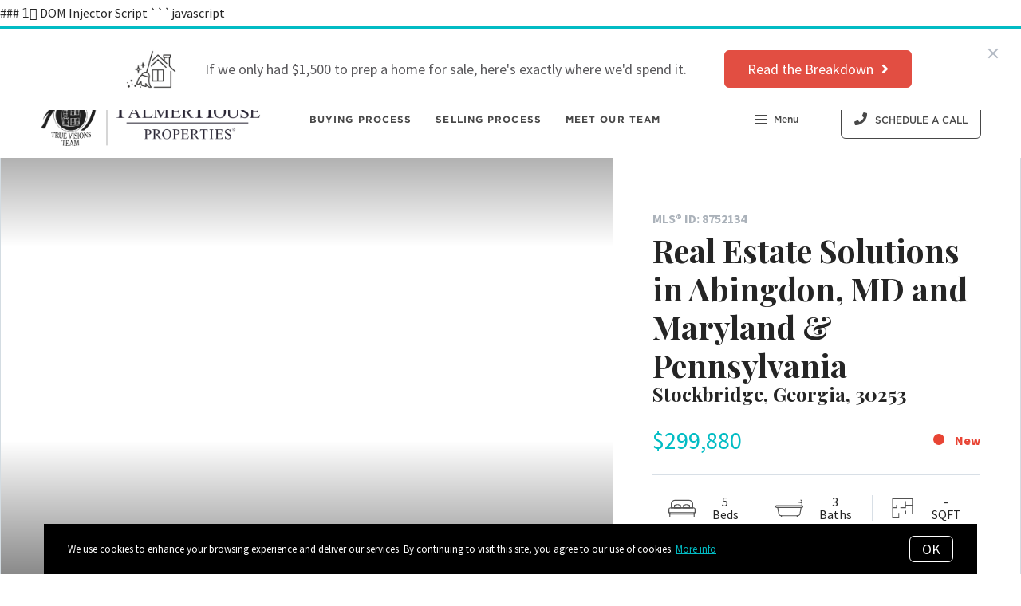

--- FILE ---
content_type: text/html;charset=UTF-8
request_url: https://www.truevisionsteamsellshomes.com/property/325-bowfin-trl-stockbridge-georgia-8752134
body_size: 25287
content:
<!DOCTYPE html> <html lang="en"> <head> <style data-system-styles>/*! normalize.css v8.0.0 | MIT License | github.com/necolas/normalize.css */html{line-height:1.15;-webkit-text-size-adjust:100%}body{margin:0}h1{font-size:2em;margin:.67em 0}hr{box-sizing:content-box;height:0;overflow:visible}pre{font-family:monospace,monospace;font-size:1em}a{background-color:rgba(0,0,0,0)}abbr[title]{border-bottom:none;text-decoration:underline;text-decoration:underline dotted}b,strong{font-weight:bolder}code,kbd,samp{font-family:monospace,monospace;font-size:1em}small{font-size:80%}sub,sup{font-size:75%;line-height:0;position:relative;vertical-align:baseline}sub{bottom:-0.25em}sup{top:-0.5em}img{border-style:none}button,input,optgroup,select,textarea{font-family:inherit;font-size:100%;line-height:1.15;margin:0}button,input{overflow:visible}button,select{text-transform:none}button,[type=button],[type=reset],[type=submit]{-webkit-appearance:button}button::-moz-focus-inner,[type=button]::-moz-focus-inner,[type=reset]::-moz-focus-inner,[type=submit]::-moz-focus-inner{border-style:none;padding:0}button:-moz-focusring,[type=button]:-moz-focusring,[type=reset]:-moz-focusring,[type=submit]:-moz-focusring{outline:1px dotted ButtonText}fieldset{padding:.35em .75em .625em}legend{box-sizing:border-box;color:inherit;display:table;max-width:100%;padding:0;white-space:normal}progress{vertical-align:baseline}textarea{overflow:auto}[type=checkbox],[type=radio]{box-sizing:border-box;padding:0}[type=number]::-webkit-inner-spin-button,[type=number]::-webkit-outer-spin-button{height:auto}[type=search]{-webkit-appearance:textfield;outline-offset:-2px}[type=search]::-webkit-search-decoration{-webkit-appearance:none}::-webkit-file-upload-button{-webkit-appearance:button;font:inherit}details{display:block}summary{display:list-item}template{display:none}[hidden]{display:none}*,*:before,*:after{box-sizing:border-box}html.fixed{width:100%;position:fixed;top:0;left:0}body{min-width:320px;font-size:16px;line-height:32px;-webkit-font-smoothing:antialiased}body,button,input,textarea{font-family:var(--secondary-font, "Source Sans Pro", sans-serif);color:#252525}body{font-family:var(--secondary-font, "Source Sans Pro", sans-serif);font-size:16px;-webkit-font-smoothing:antialiased}button:focus,button:active,input:focus,input:active,textarea:focus,textarea:active{outline:0}input{background-color:rgba(0,0,0,0)}img{max-width:100%}a{color:var(--primary-color)}h1,h2,h3,h4,h5,h6{margin-top:0;margin-bottom:20px}@media(min-width: 1px)and (max-width: 991px){h1,h2,h3,h4,h5,h6{word-break:break-word}}h1 b,h1 strong,h2 b,h2 strong,h3 b,h3 strong,h4 b,h4 strong,h5 b,h5 strong,h6 b,h6 strong{font-weight:700}h1{font-family:var(--h1-font, var(--primary-font, Roboto, sans-serif));font-size:var(--h1-font-size, 52px);font-weight:var(--h1-font-weight, 300);line-height:1.12}@media(min-width: 1px)and (max-width: 991px){h1{font-size:calc(var(--h1-font-size, 52px)*.8)}}h2{font-family:var(--h2-font, var(--primary-font, Roboto, sans-serif));font-size:var(--h2-font-size, 52px);font-weight:var(--h2-font-weight, 300);line-height:1.4}@media(min-width: 1px)and (max-width: 991px){h2{font-size:calc(var(--h2-font-size, 52px)*.8)}}h3{font-family:var(--h3-font, var(--primary-font, Roboto, sans-serif));font-size:var(--h3-font-size, 36px);font-weight:var(--h3-font-weight, 300);line-height:1.17}@media(min-width: 1px)and (max-width: 991px){h3{font-size:calc(var(--h3-font-size, 36px)*.8)}}h4{font-family:var(--h4-font, var(--primary-font, Roboto, sans-serif));font-size:var(--h4-font-size, 32px);font-weight:var(--h4-font-weight, 300);line-height:1.19}@media(min-width: 1px)and (max-width: 991px){h4{font-size:calc(var(--h4-font-size, 32px)*.9)}}h5{font-family:var(--h5-font, var(--primary-font, Roboto, sans-serif));font-size:var(--h5-font-size, 24px);font-weight:var(--h5-font-weight, 300);line-height:1.5}@media(min-width: 1px)and (max-width: 991px){h5{font-size:calc(var(--h5-font-size, 24px)*.9)}}h6{font-family:var(--h6-font, var(--primary-font, Roboto, sans-serif));font-size:var(--h6-font-size, 20px);font-weight:var(--h6-font-weight, 300);line-height:1.5}@media(min-width: 1px)and (max-width: 991px){h6{font-size:calc(var(--h6-font-size, 20px)*.9)}}p{font-family:var(--paragraph-font, var(--secondary-font, "Source Sans Pro", sans-serif));font-size:var(--paragraph-font-size, 16px);font-weight:var(--paragraph-font-weight, normal);line-height:1.85714286em;color:#6e7a87}@media(min-width: 1px)and (max-width: 991px){p{font-size:var(--paragraph-font-size-mobile, var(--paragraph-font-size, 16px))}}p:first-child{margin-top:0}p:last-child{margin-bottom:0}.hero-video-popup.active .overlay{background-color:#000}.hero-video-popup.active .video-wrapper{transform:translate3d(0, 0, 0);opacity:1}.hero-video-popup.active .close{transform:translate3d(0, 0, 0)}.hero-video-popup .overlay{width:100%;height:100%;position:fixed;z-index:100;left:0;top:0;background-color:rgba(0,0,0,0);transition:background-color 800ms ease-in-out}@media(min-width: 1px)and (max-width: 991px){.hero-video-popup .overlay{position:fixed;transition:background-color 250ms ease-in-out}}.hero-video-popup .popup{width:90vw;height:50.625vw;max-height:80vh;max-width:142.222vh;margin:auto;position:fixed;top:0;bottom:0;left:0;right:0;z-index:101}.hero-video-popup .video-wrapper{height:100%;transform:translate3d(0, 40px, 0);opacity:0;transition:transform 800ms cubic-bezier(0.77, 0, 0.175, 1),opacity 500ms ease-in-out}@media(min-width: 1px)and (max-width: 991px){.hero-video-popup .video-wrapper{transition:transform 250ms cubic-bezier(0.77, 0, 0.175, 1),opacity 250ms ease-in-out}}.hero-video-popup .video-wrapper iframe{width:100%;height:100%;position:absolute;left:0;top:0}.hero-video-popup .close{width:43px;height:43px;position:fixed;right:20px;top:20px;z-index:102;background-color:rgba(255,255,255,.2);border:1px solid rgba(255,255,255,.4);border-radius:50%;cursor:pointer;transform:translate3d(0, -150%, 0);transition:transform 350ms ease-in-out}.hero-video-popup .close:before,.hero-video-popup .close:after{content:" ";display:block;width:17px;height:3px;position:absolute;top:18px;left:12px;transform-origin:center center;background-color:#fff}.hero-video-popup .close:before{transform:rotate(45deg)}.hero-video-popup .close:after{transform:rotate(-45deg)}img.fr-dib{display:block;margin:5px auto;float:none;vertical-align:top}img.fr-fil{margin-left:0;text-align:left}img.fr-fir{margin-right:0;text-align:right}.floating-options{padding:5px 0;position:absolute;z-index:3;margin-top:1px;border-radius:3px;background-color:#fff;box-shadow:-6px 6px 10px rgba(0,0,0,.08),6px 6px 10px rgba(0,0,0,.08)}.floating-options .item{display:block;padding:3px 19px;color:#252525;text-decoration:none;cursor:pointer}.floating-options .item:hover{background-color:#f2f2f2}.floating-options.geosuggest .item{padding-left:30px;position:relative}.floating-options.geosuggest .item i{margin-right:5px}.lock-scroll{overflow:hidden}.curaytor-map{width:100%;height:500px}.page-wrapper{display:flex;flex-direction:column}.announcement-cta-bar{padding:22px 0;text-align:center}.announcement-cta-bar .texts{margin-right:32px;font-size:18px;line-height:20px;color:#59585b}@media(min-width: 1px)and (max-width: 991px){.announcement-cta-bar .texts{margin:0;margin-bottom:18px}}.button-secondary,.button{display:inline-block;min-height:60px;padding:0 30px;position:relative;font-family:var(--buttons-font, var(--primary-font, Roboto, sans-serif));font-size:var(--buttons-font-size, 16px);font-weight:var(--buttons-font-weight, 500);line-height:57px;text-align:center;color:var(--buttons-color, var(--primary-color));text-decoration:none;border-width:1px;border-style:solid;border-radius:var(--button-border-radius, 4px);cursor:pointer}@media(min-width: 1px)and (max-width: 991px){.button-secondary,.button{display:block;width:100%}}.button-secondary br,.button br{display:none}.loading.button-secondary .inside,.loading.button .inside{opacity:0}.loading.button-secondary .spinner,.loading.button .spinner{opacity:1}.button-secondary>i,.button>i,.button-secondary span>i,.button span>i{animation-duration:1s}.button-secondary>i:only-child,.button>i:only-child,.button-secondary span>i:only-child,.button span>i:only-child{padding:0;margin:0}.button-secondary>i:last-child,.button>i:last-child,.button-secondary span>i:last-child,.button span>i:last-child{margin-left:10px}.button-secondary>i:first-child,.button>i:first-child,.button-secondary span>i:first-child,.button span>i:first-child{margin-right:10px}.button-secondary .inside,.button .inside{line-height:57px;opacity:1;transition:opacity .15s}.button-secondary .spinner,.button .spinner{position:absolute;top:50%;right:0;left:0;margin-top:-9px;line-height:18px;text-align:center;opacity:0;transition:opacity .15s}.button-secondary .spinner .fas,.button .spinner .fas,.button-secondary .spinner .far,.button .spinner .far,.button-secondary .spinner .fal,.button .spinner .fal,.button-secondary .spinner .fab,.button .spinner .fab{transform-origin:center center;font-size:19px;line-height:19px}.button{border-color:var(--buttons-color, var(--primary-color));background-color:rgba(0,0,0,0);transition:opacity .2s}.button:hover{opacity:.8}.button-full{color:#fff;background-color:var(--buttons-color, var(--primary-color));transition:opacity .2s}.button-full:hover{opacity:.9}.button-secondary{border-color:rgba(var(--buttons-color-rgb, var(--primary-color-rgb)), 0.2);background-color:rgba(var(--buttons-color-rgb, var(--primary-color-rgb)), 0.1);transition:border-color .2s,background-color .2s}.button-secondary:hover{border-color:rgba(var(--buttons-color-rgb, var(--primary-color-rgb)), 0.5);background-color:rgba(var(--buttons-color-rgb, var(--primary-color-rgb)), 0.15)}.button-secondary:before{content:"";width:100%;height:100%;position:absolute;z-index:-1;top:0;left:0;border-radius:var(--button-border-radius, 4px);background-color:#fff}.announcement-bar{width:100%;position:absolute;left:0;top:0;transform:translate3d(0, 0, 0);margin-top:4px;z-index:1;opacity:1;transition:opacity 600ms ease-in-out,transform 800ms cubic-bezier(0.645, 0.045, 0.355, 1)}.announcement-bar .main{display:flex;align-items:center;justify-content:center}@media(min-width: 1px)and (max-width: 991px){.announcement-bar .main{display:block}}.announcement-bar .main.hide{display:none}.announcement-bar.active{transform:translate(0, 0)}.announcement-bar .media{width:103px;position:relative;margin-right:16px;border-radius:3px;overflow:hidden}@media(min-width: 1px)and (max-width: 991px){.announcement-bar .media{margin:0 auto 18px}}.announcement-bar .media:after{content:"";width:100%;height:100%;position:absolute;z-index:1;left:0;top:0}.announcement-bar .media .play svg{width:24px}.announcement-bar .button{height:auto;min-height:initial;min-width:140px;padding:11px 28px;margin-left:15px;background-color:var(--buttons-color, var(--primary-color));border-color:var(--buttons-color, var(--primary-color))}.announcement-bar .button,.announcement-bar .button .inside{line-height:normal}@media(min-width: 1px)and (max-width: 991px){.announcement-bar .button{margin:0}}.announcement-bar .texts{margin-right:32px;font-size:18px;line-height:20px;font-weight:500;color:#59585b}@media(min-width: 1px)and (max-width: 991px){.announcement-bar .texts{margin:12px 0;line-height:24px}}.announcement-bar.light .texts{color:#fff}.announcement-bar.light .button{background-color:#fff;border-color:#fff;color:var(--buttons-color, var(--primary-color))}.announcement-open-takeover{width:100%;height:100%;position:absolute;left:0;top:0;background-color:rgba(0,0,0,0);border:0;cursor:pointer}.announcement-media{position:relative;background-size:cover;background-position:center center}@media(min-width: 1025px){.announcement-media{background-position:center center !important}}.announcement-media .inner{padding-top:56.26%}.announcement-media iframe,.announcement-media video{width:100%;height:100%;position:absolute;left:0;top:0}.announcement-media video{opacity:.8}.announcement-media video.active{opacity:1}.announcement-media .play{position:absolute;z-index:5;left:50%;top:50%;transform:translate(-50%, -50%);background-color:rgba(0,0,0,0);border:none;cursor:pointer}.announcement-media .play svg{margin:0;width:90px}.announcement-media .play path{fill:#fff}.announcement-outer{position:fixed;z-index:100;overflow:hidden}.announcement-wrapper{width:100vw;height:92px;transition:height 500ms cubic-bezier(0.645, 0.045, 0.355, 1)}.announcement-wrapper:after{content:" ";display:block;width:100%;height:4px;position:absolute;top:0;left:0;border-top-style:solid;border-top-width:4px;border-color:inherit}.announcement-wrapper[data-takeover]{height:100vh}.announcement-wrapper[data-hide-takeover]{height:0}.announcement-background{width:100%;height:100vh;position:absolute;top:0;left:0;background-color:#fff}[data-takeover] .announcement-bar{transform:translate3d(0, -100%, 0);opacity:0}[data-takeover] .announcement-takeover .inner{visibility:visible;opacity:1}.announcement-close{position:absolute;top:15px;right:15px;width:40px;height:40px;border:0;border-radius:50%;background-color:#fff;opacity:.8;cursor:pointer;z-index:101}.announcement-close:before,.announcement-close:after{content:"";width:16px;height:2px;position:absolute;left:50%;top:50%;transform-origin:center center;background-color:#a0a8b5}.announcement-close:before{transform:translate(-50%, -50%) rotate(45deg)}.announcement-close:after{transform:translate(-50%, -50%) rotate(-45deg)}.scrollbar-visible .announcement-close{right:32px}.page-header{width:100%;height:51px;position:absolute;z-index:99;top:0;left:0;border-bottom:1px solid #e8e8e6;background-color:#fff;transition:background-color .4s}.page-header.fixed{position:fixed}.page-header.chime{border:none}.page-header.transparent{border-bottom:none;background-color:rgba(0,0,0,0)}@media(min-width: 1025px){.page-header.transparent.hover-effect:hover{background-color:#fff}}.page-header .container,.page-header .full-width-container,.page-header .header-content-wrapper{height:100%}.page-header .header-content-wrapper>div{height:100%}.page-header.transparent:not(.force-dark-logo) .hamburger .stripe{background-color:#fff}@media(min-width: 1025px){.page-header.transparent.hover-effect:not(.force-dark-logo):hover .page-header-logo .primary{display:block}.page-header.transparent.hover-effect:not(.force-dark-logo):hover .page-header-logo .alt{display:none}.page-header.transparent.hover-effect:not(.force-dark-logo):hover .menu-trigger .button.menu-ghost{background-color:rgba(37,37,37,.7)}.page-header.transparent.hover-effect:not(.force-dark-logo):hover .menu-trigger .button.menu-ghost:hover{background-color:var(--primary-color)}.page-header.transparent.hover-effect:not(.force-dark-logo):hover .main-menu .main-menu-item{color:#484848}.page-header.transparent.hover-effect:not(.force-dark-logo):hover .page-header-centered-with-cta .menu-trigger .button.menu-ghost,.page-header.transparent.hover-effect:not(.force-dark-logo):hover .page-header-centered-menu .menu-trigger .button.menu-ghost{color:#252525;background-color:rgba(0,0,0,0)}.page-header.transparent.hover-effect:not(.force-dark-logo):hover .page-header-centered-with-cta .menu-trigger .button.menu-ghost:hover,.page-header.transparent.hover-effect:not(.force-dark-logo):hover .page-header-centered-menu .menu-trigger .button.menu-ghost:hover{background-color:rgba(0,0,0,0)}.page-header.transparent.hover-effect:not(.force-dark-logo):hover .page-header-centered-with-cta .menu-trigger .hamburger .stripe,.page-header.transparent.hover-effect:not(.force-dark-logo):hover .page-header-centered-menu .menu-trigger .hamburger .stripe{background-color:#252525}}.page-header.transparent.hover-effect.force-dark-logo:hover .menu-trigger .button.menu-ghost{color:#fff;background-color:rgba(37,37,37,.7)}.page-header.transparent.hover-effect.force-dark-logo:hover .menu-trigger .button.menu-ghost:hover{background-color:var(--primary-color)}.page-header.transparent.hover-effect.force-dark-logo:hover .menu-trigger .hamburger .stripe{background-color:#fff}.page-header.transparent.hover-effect.force-dark-logo:hover .page-header-centered-with-cta .menu-trigger .button.menu-ghost,.page-header.transparent.hover-effect.force-dark-logo:hover .page-header-centered-menu .menu-trigger .button.menu-ghost{color:#252525;background-color:rgba(0,0,0,0)}.page-header.transparent.hover-effect.force-dark-logo:hover .page-header-centered-with-cta .menu-trigger .button.menu-ghost:hover,.page-header.transparent.hover-effect.force-dark-logo:hover .page-header-centered-menu .menu-trigger .button.menu-ghost:hover{background-color:rgba(0,0,0,0)}.page-header.transparent.hover-effect.force-dark-logo:hover .page-header-centered-with-cta .menu-trigger .hamburger .stripe,.page-header.transparent.hover-effect.force-dark-logo:hover .page-header-centered-menu .menu-trigger .hamburger .stripe{background-color:#252525}@font-face{font-family:"Gotham";font-weight:normal;font-style:normal;src:url("/assets/fonts/Gotham-Medium.otf") format("opentype")}@font-face{font-family:"Gotham";font-weight:normal;font-style:italic;src:url("/assets/fonts/Gotham-MediumItalic.otf") format("opentype")}@font-face{font-family:"Gotham";font-weight:bold;font-style:normal;src:url("/assets/fonts/Gotham-Bold.ttf") format("ttf"),url("/assets/fonts/Gotham-Bold_0.otf") format("opentype")}@font-face{font-family:"Gotham";font-weight:bold;font-style:italic;src:url("/assets/fonts/Gotham-BoldItalic.otf") format("opentype")}.page-header-chime{display:flex;align-items:center;justify-content:space-between}.page-header-chime .left{display:flex;align-items:stretch;font-family:"Gotham"}@media(min-width: 1px)and (max-width: 991px){.page-header-chime .left{justify-content:space-between;width:100%}}.page-header-chime .logo-wrapper{display:block;flex-shrink:0;min-height:40px;margin:25px 40px 25px 35px;font-size:40px}@media(min-width: 1px)and (max-width: 1440px){.page-header-chime .logo-wrapper{min-height:30px;margin:15px 30px 15px 35px;font-size:30px}}@media(min-width: 1px)and (max-width: 991px){.page-header-chime .logo-wrapper{margin:13px 30px 13px 5px;font-size:24px}}.page-header-chime .logo-wrapper img{width:auto;height:2.2em}.page-header-chime .page-header-logo{height:unset;padding:0}@media(min-width: 1px)and (max-width: 991px){.page-header-chime .main-menu{display:flex;align-items:center;padding-right:2px;position:static}}@media(min-width: 1px)and (max-width: 991px){.page-header-chime .main-menu .hamburger{width:21px;position:static;transform:none}}@media(min-width: 1px)and (max-width: 991px){.page-header-chime .main-menu .stripe{margin-top:3px}}.page-header-chime .main-menu .main-menu-items li{display:flex;align-items:center;height:100%;position:relative}.page-header-chime .main-menu .main-menu-items li,.page-header-chime .main-menu .main-menu-items li:first-child{margin:0 0 0 50px}@media(min-width: 1px)and (max-width: 1440px){.page-header-chime .main-menu .main-menu-items li,.page-header-chime .main-menu .main-menu-items li:first-child{margin:0 0 0 30px}}@media(min-width: 1px)and (max-width: 1280px){.page-header-chime .main-menu .main-menu-items li,.page-header-chime .main-menu .main-menu-items li:first-child{margin:0 0 0 20px}}.page-header-chime .main-menu .main-menu-items .main-menu-item{padding:20px 0;position:static;margin:0 5px;font-family:"Gotham";font-size:16px;font-weight:bold;text-decoration:none;letter-spacing:1.1px;text-transform:uppercase;opacity:1}@media(min-width: 1px)and (max-width: 1440px){.page-header-chime .main-menu .main-menu-items .main-menu-item{font-size:12px}}.page-header-chime .main-menu .main-menu-items .main-menu-item:after{height:4px;bottom:0}.page-header-chime .main-menu,.page-header-chime .menu-items-wrapper,.page-header-chime .items-wrapper,.page-header-chime .main-menu-items{height:100%}.page-header-chime .ctas{display:flex;align-items:center;padding-right:35px}@media(min-width: 1px)and (max-width: 991px){.page-header-chime .ctas{display:none}}.page-header-chime .header-ctas{margin-left:43px}.page-header-chime .header-ctas .button{padding:18px 20px;font-family:"Gotham";text-transform:uppercase;border:1px solid #fff;border-radius:6px;background-color:rgba(0,0,0,0)}@media(min-width: 1px)and (max-width: 1440px){.page-header-chime .header-ctas .button{padding:14px 16px}}.page-header-chime .header-ctas .button .label{font-size:16px}@media(min-width: 1px)and (max-width: 1440px){.page-header-chime .header-ctas .button .label{font-size:12px}}.page-header-chime .menu-trigger a{display:flex;align-items:center;padding:15px 10px;font-family:"Gotham";font-size:16px;background-color:rgba(0,0,0,0)}@media(min-width: 1px)and (max-width: 1440px){.page-header-chime .menu-trigger a{font-size:12px}}.page-header.chime:not(.transparent) .page-header-chime .header-ctas .button{color:#484848;border:1px solid #484848}.page-header.chime:not(.transparent) .page-header-chime .menu-trigger a{color:#484848}.page-header.chime:not(.transparent) .page-header-chime .menu-trigger a .stripe{background-color:#484848}.page-header.chime.transparent .page-header-chime .page-header-logo .primary,.page-header.chime.transparent .page-header-chime .page-header-logo .mobile{display:none}.page-header.chime.transparent .page-header-chime .page-header-logo .alt{display:block}@media(min-width: 1px)and (max-width: 991px){.page-header.chime.transparent .page-header-chime .page-header-logo .alt{display:none}}@media(min-width: 1px)and (max-width: 991px){.page-header.chime.transparent .page-header-chime .page-header-logo .mobile-alt{display:block}}.page-header.chime.hover-effect:hover .page-header-chime .header-ctas .button{color:#484848;border:1px solid #484848}.page-header-logo{height:100%;padding:8px}.page-header-logo img{display:block;max-height:100%}@media(min-width: 1px)and (max-width: 991px){.page-header-logo .primary{display:none}}.page-header-logo .mobile{display:none}@media(min-width: 1px)and (max-width: 991px){.page-header-logo .mobile{display:block}}.page-header-logo .alt{display:none}.page-header-logo .mobile-alt{display:none}@media(min-width: 1px)and (max-width: 991px){.main-menu{width:100%;height:100%;position:absolute;top:0;left:0}}.main-menu .hamburger{display:none}@media(min-width: 1px)and (max-width: 991px){.main-menu .hamburger{display:inline-block;position:absolute;z-index:1;top:50%;left:16px;transform:translate(0, -50%)}}.main-menu .menu-items-wrapper{display:flex;align-items:center}.main-menu .items-wrapper{float:left;transition:opacity .4s}@media(min-width: 1px)and (max-width: 991px){.main-menu .items-wrapper{display:none}}.main-menu .items-wrapper-mobile-only{display:none}@media(min-width: 1px)and (max-width: 991px){.main-menu .items-wrapper-mobile-only{display:block}}.main-menu .items-title{display:none;font-size:13px;font-weight:bold;line-height:19px;color:#b7c3cf;text-transform:uppercase}@media(min-width: 1px)and (max-width: 991px){.main-menu .items-title{display:block;padding:0 16px}}.main-menu .main-menu-items{padding:0;margin:0;line-height:1.125;list-style-type:none}.main-menu .main-menu-items:before,.main-menu .main-menu-items:after{content:"";display:table}.main-menu .main-menu-items:after{clear:both}@media(min-width: 1px)and (max-width: 991px){.main-menu .main-menu-items{display:block;width:100%;padding:0 16px;margin-top:12px;font-size:20px;line-height:44px}}.main-menu .main-menu-items a{font-family:var(--navigation-font);font-size:var(--navigation-font-size);font-weight:var(--navigation-font-weight)}.force-dark-logo .main-menu .main-menu-items a{color:#252525}.main-menu .main-menu-items li{float:left;margin-left:22px}@media(min-width: 1px)and (max-width: 991px){.main-menu .main-menu-items li{float:none;margin-left:0}}.main-menu .main-menu-items li:first-child{margin-left:0}.main-menu .main-menu-item{display:block;padding:16px 7px;position:relative;font-size:13px;line-height:18px;color:#252525;text-decoration:none;text-transform:uppercase;opacity:.7}@media(min-width: 1025px){.main-menu .main-menu-item{color:#484848;text-decoration:none}}@media(min-width: 1px)and (max-width: 991px){.main-menu .main-menu-item{display:block;padding:0 0 0 2px;font-size:18px;line-height:40px;color:#666a71;text-transform:none;opacity:1}}.main-menu .main-menu-item:after{content:" ";display:block;height:1px;position:absolute;right:0;bottom:5px;left:0;background-color:rgba(0,0,0,0);transition:background 150ms ease-in-out}.main-menu .main-menu-item.active,.main-menu .main-menu-item:hover{opacity:1}.main-menu .main-menu-item.active:after,.main-menu .main-menu-item:hover:after{background-color:currentColor}.main-menu .menu-trigger{float:left;margin-left:22px}@media(min-width: 1px)and (max-width: 991px){.main-menu .menu-trigger{display:none}}.main-menu .menu-trigger .hamburger{display:inline-block}.transparent .main-menu-item{color:#fff}@media(min-width: 1px)and (max-width: 991px){.transparent .main-menu-item{color:#252525}}.hamburger{display:inline-block;width:16px;cursor:pointer}@media(min-width: 1px)and (max-width: 991px){.hamburger{width:18px}}.hamburger .stripe{display:block;height:2px;margin-top:3px;background-color:#000;border-radius:10px;transition:opacity .2s,transform .2s,background-color .1s}@media(min-width: 1px)and (max-width: 991px){.hamburger .stripe{margin-top:4px;border-radius:0}}.hamburger .stripe:first-child{margin-top:0}.hamburger.active{composes:Hamburger}.hamburger.active .stripe:nth-child(1){transform:rotate(45deg) translate(3px, 4px)}@media(min-width: 1px)and (max-width: 991px){.hamburger.active .stripe:nth-child(1){transform:rotate(45deg) translate(3px, 4px)}}.hamburger.active .stripe:nth-child(2){opacity:0}.hamburger.active .stripe:nth-child(3){transform:rotate(-45deg) translate(3px, -4px)}@media(min-width: 1px)and (max-width: 991px){.hamburger.active .stripe:nth-child(3){transform:rotate(-45deg) translate(4px, -6px)}}.menu-trigger .button{height:auto;min-height:0;padding:13px 30px;font-family:var(--navigation-font);font-size:var(--navigation-font-size);font-weight:var(--navigation-font-weight);line-height:1em;border:none}.menu-trigger .button.menu-ghost{opacity:1;transition:background-color 300ms ease}.menu-trigger .button.menu-ghost:not(:hover){background-color:rgba(0,0,0,0)}.menu-trigger .hamburger{display:inline-block;top:1px;margin-right:8px}@media(min-width: 1px)and (max-width: 991px){.menu-trigger .hamburger{margin:0}}.menu-trigger .stripe{background-color:#fff}.header-ctas .button{height:auto;min-height:0;padding:13px 30px;margin-left:20px;font-size:16px;line-height:16px;border:none}@media(min-width: 1px)and (max-width: 991px){.header-ctas .button{display:block;width:100%;padding-right:15px;padding-left:15px;margin-top:15px;margin-left:0;text-align:center}}.header-ctas .button:first-child{margin-left:0}@media(min-width: 1px)and (max-width: 991px){.header-ctas .button:first-child{margin-top:0}}.header-ctas .button .inside{line-height:16px}.header-ctas .button .label{font-size:16px;line-height:16px}@media(min-width: 1px)and (max-width: 991px){.header-ctas .button .label{display:none}}@media(min-width: 1px)and (max-width: 991px){.header-ctas .button .fas,.header-ctas .button .far,.header-ctas .button .fal,.header-ctas .button .fab{margin:0}}[data-fade-effect]{opacity:0}.container,.full-width-container{width:100%;max-width:1170px;padding:0 15px;margin:0 auto}@media(min-width: 1px)and (max-width: 991px){.container,.full-width-container{padding:0 15px !important}}.full-width-container{max-width:none}.overlay-menu-wrapper{width:100vw;height:100vh;position:fixed;z-index:0;top:0;left:0;visibility:hidden;transition:all .4s cubic-bezier(0.645, 0.045, 0.355, 1)}.overlay-menu-wrapper.active{z-index:9999999999;visibility:visible}.overlay-menu-wrapper.active .overlay-menu-background{opacity:.45}.overlay-menu-wrapper.active .overlay-menu-content{right:-23px}@media(min-width: 1px)and (max-width: 767px){.overlay-menu-wrapper.active .overlay-menu-content{right:0}}.overlay-menu-wrapper.active .overlay-menu-content .btn-close{opacity:1}.overlay-menu-wrapper.active .overlay-menu-content .close-icon:before{transform:rotate(45deg)}.overlay-menu-wrapper.active .overlay-menu-content .close-icon:after{transform:rotate(-45deg)}.overlay-menu-wrapper .overlay-menu-background{width:100%;height:100%;position:absolute;z-index:0;top:0;left:0;background-color:#000;opacity:0;transition:opacity .4s cubic-bezier(0.645, 0.045, 0.355, 1)}.overlay-menu-wrapper .overlay-menu-content{width:551px;height:100%;padding:70px 55px 48px 32px;position:absolute;z-index:1;top:0;right:-551px;background-color:var(--menu-color, #fff);overflow-y:scroll;transition:right .4s cubic-bezier(0.645, 0.045, 0.355, 1)}@media(min-width: 1px)and (max-width: 767px){.overlay-menu-wrapper .overlay-menu-content{width:100%;padding:75px 20px;right:-100%}}.overlay-menu-wrapper .overlay-menu-content .btn-close{position:fixed;top:20px;right:56px;opacity:0;transition:opacity .25s}@media(min-width: 1px)and (max-width: 767px){.overlay-menu-wrapper .overlay-menu-content .btn-close{top:17px;right:16px}}.overlay-menu-wrapper .overlay-menu-content .close-icon:before,.overlay-menu-wrapper .overlay-menu-content .close-icon:after{transition:transform .25s}.overlay-menu-wrapper .overlay-menu-content .close-icon:before{transform:rotate(0)}.overlay-menu-wrapper .overlay-menu-content .close-icon:after{transform:rotate(0)}.overlay-menu-wrapper .links-wrapper,.overlay-menu-wrapper .menu-blog-posts{margin-bottom:20px;border-bottom:1px solid #ebeef2}@media(min-width: 1px)and (max-width: 767px){.overlay-menu-wrapper .links-wrapper,.overlay-menu-wrapper .menu-blog-posts{padding-bottom:25px;margin-bottom:40px}}.overlay-menu-wrapper .subsection-title,.overlay-menu-wrapper .menu-links-group-title{font-family:Roboto,sans-serif;font-size:12px;font-weight:500;line-height:32px;color:var(--primary-color);letter-spacing:2.3px;text-transform:uppercase}.overlay-menu-wrapper+#page-wrapper,.overlay-menu-wrapper+#page-wrapper+.page-footer{transform:none;transition:transform .4s cubic-bezier(0.645, 0.045, 0.355, 1)}body.overlay-menu-active #page .main-menu .items-wrapper{opacity:0}@media(min-width: 1px)and (max-width: 991px){body.overlay-menu-active #page .main-menu .items-wrapper{opacity:1}}body.overlay-menu-active #page #page-wrapper,body.overlay-menu-active #page .page-footer{transform:translateX(-192.85px)}@media(min-width: 1px)and (max-width: 767px){body.overlay-menu-active #page #page-wrapper,body.overlay-menu-active #page .page-footer{transform:none}}body.overlay-menu-active.scrollbar-visible .page-header,body.overlay-menu-active.scrollbar-visible #page{width:calc(100% - 15px)}.overlay-menu-content .btn-close{width:110px;height:48px;padding-right:35px;position:absolute;font-family:Roboto,sans-serif;font-size:18px;font-weight:500;line-height:48px;color:#808d98;border:none;border-radius:4px;background-color:rgba(0,0,0,0);cursor:pointer;transition:background-color .2s}.overlay-menu-content .btn-close:hover{background-color:#f3f4f5}.overlay-menu-content .close-icon{width:18px;height:18px;position:absolute;top:10px;right:12px}.overlay-menu-content .close-icon:before,.overlay-menu-content .close-icon:after{content:"";display:block;width:18px;height:2px;position:absolute;top:14px;right:7px;transform-origin:center center;background-color:#9d9d9d}.overlay-menu-content .close-icon:before{transform:rotate(45deg)}.overlay-menu-content .close-icon:after{transform:rotate(-45deg)}.overlay-menu-content .menu-links{padding:0;margin:0;list-style-type:none}.overlay-menu-content .menu-links li{padding-bottom:13px}@media(min-width: 1px)and (max-width: 767px){.overlay-menu-content .menu-links li{padding-bottom:15px}}.overlay-menu-content .menu-links-group .menu-links-group-title{margin-top:15px;margin-bottom:5px}.overlay-menu-content .menu-link{position:relative;font-size:var(--navigation-font-size, 24px);font-weight:var(--navigation-font-weight, 400);line-height:calc(var(--navigation-font-size, 24px)*1.7);color:var(--menu-font-color, #404040);text-decoration:none;transition:all .2s}@media(min-width: 1px)and (max-width: 767px){.overlay-menu-content .menu-link{font-size:20px;line-height:32px}}.overlay-menu-content .menu-link:after{content:"";width:0;height:1px;position:absolute;bottom:0;left:0;background-color:var(--primary-color, #404040);transition:width .2s}.overlay-menu-content .menu-link:hover{color:var(--primary-color, #404040)}@media(min-width: 1px)and (max-width: 767px){.overlay-menu-content .menu-link:hover{color:currentColor}}.overlay-menu-content .menu-link:hover:after{width:100%}.overlay-menu-content .contact-details .subsection-title{margin-bottom:10px}.overlay-menu-content .contact-details a,.overlay-menu-content .contact-details address{display:block;padding:5px 0;font-family:Roboto,sans-serif;font-size:14px;font-style:normal;line-height:20px;color:var(--menu-font-color, #404040);text-decoration:none}.overlay-menu-content .contact-details a{transition:color .2s}.overlay-menu-content .contact-details a:hover{color:var(--primary-color, currentColor)}.overlay-menu-content .socials{padding:10px 0;margin:0;list-style-type:none}.overlay-menu-content .socials li{display:inline-block;padding-right:16px}.overlay-menu-content .socials li a{color:#404040}.pretty-link-wrapper .content__pretty-link{display:flex;padding:30px;border:1px solid #d8dfe6}@media(min-width: 1px)and (max-width: 991px){.pretty-link-wrapper .content__pretty-link{display:block}}.pretty-link-wrapper .content__pretty-link-img{flex:0 0 260px;margin-right:30px}@media(min-width: 1px)and (max-width: 991px){.pretty-link-wrapper .content__pretty-link-img{margin-right:0;margin-bottom:20px;text-align:center}}.pretty-link-wrapper .content__pretty-link-img img{display:inline-block;max-width:100%;vertical-align:top}.pretty-link-wrapper .content__pretty-link-content h3{margin:0 0 8px;font-size:36px;font-weight:700}@media(min-width: 1px)and (max-width: 991px){.pretty-link-wrapper .content__pretty-link-content h3{font-size:29px}}.pretty-link-wrapper .content__pretty-link-content h3 a{color:#252525;text-decoration:none}.pretty-link-wrapper .content__pretty-link-content p{margin-bottom:8px;font-size:15px;line-height:26px}.pretty-link-wrapper .content__pretty-link-content p:last-child{margin-bottom:0}.pretty-link-wrapper .content__pretty-link-content p a{display:inline-block;padding:2px 10px 2px 0;font-size:14px;font-weight:700;line-height:20px;text-decoration:none;text-transform:uppercase}a.big-button,a.small-button{display:inline-block;padding:16px 32px;position:relative;font-family:var(--buttons-font, var(--primary-font, Roboto, sans-serif));font-size:var(--buttons-font-size, 16px);font-weight:var(--buttons-font-weight, 500);line-height:var(--buttons-font-size, 16px);text-align:center;color:#fff;text-decoration:none;border:2px solid var(--buttons-color, var(--primary-color));border-radius:4px;background-color:var(--buttons-color, var(--primary-color));cursor:pointer;transition:opacity .2s}a.big-button:hover,a.small-button:hover{opacity:.8}a.small-button{padding:10px 20px}a.ghost-button{display:inline-block;padding:10px 20px;margin:0 3px;font-size:16px;line-height:24px;color:var(--buttons-color, var(--primary-color));text-decoration:none;border-radius:6px;background-color:rgba(0,0,0,0);cursor:pointer;transition:all .2s}a.ghost-button:hover{box-shadow:0 3px 6px 0 rgba(0,0,0,.15),inset 0 1px 1px 0 rgba(0,0,0,.05)}a.ghost-button:focus{background-color:rgba(var(--buttonsColorRgb, var(--primaryColorRgb)), 0.05);box-shadow:none}a.ghost-button:disabled{color:#a4a4a4;opacity:.4}.page-block-property-hero .full-width-container{padding:0 !important}.property-hero{display:flex;flex-flow:row wrap;width:1450px;max-width:100%;margin:0 auto;border:1px solid #d3dce2;border-top:0;overflow:hidden}@media(min-width: 1px)and (max-width: 767px){.property-hero{border:0}}.property-hero .gallery-wrapper{width:60%}@media(max-width: 1225px){.property-hero .gallery-wrapper{width:100%}}.property-hero .property-hero-content{width:40%}@media(max-width: 1225px){.property-hero .property-hero-content{width:100%}}.property-hero+.listing-signature{width:1450px;max-width:100%;padding-top:45px;margin:0 auto;text-align:center}.image-gallery-grid-with-view-more{display:flex;flex-wrap:wrap}.image-gallery-grid-with-view-more .single-image{flex:1 1 33.33333%;max-width:33.33333%;position:relative;overflow:hidden}.image-gallery-grid-with-view-more .single-image:first-child{flex:1 1 100%;max-width:100%}.image-gallery-grid-with-view-more .single-image:first-child:after{content:"";pointer-events:none;display:block;width:100%;height:100%;position:absolute;top:0;left:0;background:linear-gradient(to bottom, rgba(0, 0, 0, 0.5) 0%, rgba(0, 0, 0, 0) 30%, rgba(0, 0, 0, 0) 70%, rgba(0, 0, 0, 0.5) 100%)}.image-gallery-grid-with-view-more .single-image:first-child .single-image-inner{padding-top:79%}@media(max-width: 1223px){.image-gallery-grid-with-view-more .single-image:first-child .single-image-inner{padding-top:55%}}@media(min-width: 1px)and (max-width: 767px){.image-gallery-grid-with-view-more .single-image:first-child .single-image-inner{padding-top:130%}}.image-gallery-grid-with-view-more .single-image:first-child .single-image-info{display:none}@media(min-width: 1px)and (max-width: 767px){.image-gallery-grid-with-view-more .single-image:first-child .single-image-info{display:flex}}@media(min-width: 1px)and (max-width: 767px){.image-gallery-grid-with-view-more .single-image:nth-child(n+2){display:none}}.image-gallery-grid-with-view-more .single-image:nth-child(n+5){display:none}.image-gallery-grid-with-view-more .single-image:hover .single-image-inner{transform:scale(1.2)}.image-gallery-grid-with-view-more .single-image img{display:none}.image-gallery-grid-with-view-more .single-image-inner{padding-top:61%;transform:scale(1);background-position:center;background-size:cover;transition:transform 800ms ease}.image-gallery-grid-with-view-more .single-image-info{display:flex;flex-flow:column wrap;align-items:center;justify-content:center;width:100%;height:100%;position:absolute;top:0;left:0;line-height:1em;color:#fff;background-color:rgba(0,0,0,.63)}.image-gallery-grid-with-view-more .single-image-info svg{margin-bottom:15px}.image-gallery-grid-with-view-more .single-image-info g{fill:#fff}.property-hero-content{padding:130px 50px 50px}@media(max-width: 1223px){.property-hero-content{padding:50px}}@media(min-width: 1px)and (max-width: 767px){.property-hero-content{padding:15px 15px 40px}}.property-hero-content .property-top-wrapper{display:flex;flex-wrap:wrap}.property-hero-content .property-mls-id-wrapper{color:#abb2ba;font-weight:bold}.property-hero-content .property-title-wrapper{width:100%;margin-bottom:30px}@media(min-width: 1px)and (max-width: 767px){.property-hero-content .property-title-wrapper{text-align:center}}.property-hero-content .property-title-wrapper h1{margin-bottom:0;font-size:40px;line-height:1.2em}@media(min-width: 1px)and (max-width: 767px){.property-hero-content .property-title-wrapper h1{font-size:24px}}.property-hero-content .property-title-wrapper h3{margin:0;font-size:24px;line-height:1em}.property-hero-content .property-price{display:block;width:calc(100% - 100px);margin-bottom:.9em;font-size:30px;color:var(--primary-color)}@media(min-width: 1px)and (max-width: 767px){.property-hero-content .property-price{width:100%;text-align:center}}.property-hero-content .property-status{display:block;width:100px;font-size:16px;font-weight:bold;text-align:right;text-transform:capitalize}@media(min-width: 1px)and (max-width: 767px){.property-hero-content .property-status{width:100%;order:-1;margin-bottom:10px;text-align:center}}.property-hero-content .property-status:before{content:"";display:inline-block;width:14px;height:14px;margin-right:10px;border-radius:50%;background-color:#000}.property-hero-content .property-status-active{color:#39ca25}.property-hero-content .property-status-active:before{background-color:#39ca25}.property-hero-content .property-status-closed{color:#e84434}.property-hero-content .property-status-closed:before{background-color:#e84434}.property-hero-content .property-meta{display:flex;flex-flow:row nowrap;align-items:center;justify-content:center;padding:25px 0;margin:0 0 30px;text-align:center;list-style:none;border:1px solid #d8dfe6;border-right-width:0;border-left-width:0}@media(min-width: 1px)and (max-width: 767px){.property-hero-content .property-meta{padding:15px 0}}.property-hero-content .property-meta li{display:flex;flex-flow:row nowrap;align-items:center;justify-content:center;padding:0 20px;font-size:16px;line-height:1em}@media(min-width: 1px)and (max-width: 767px){.property-hero-content .property-meta li{flex-flow:column wrap;width:100%;padding:0 7px}}.property-hero-content .property-meta li:not(:last-child){border-right:1px solid #d8dfe6}.property-hero-content .property-meta li i{display:inline-block;max-width:35px;margin-right:15px}@media(min-width: 1px)and (max-width: 767px){.property-hero-content .property-meta li i{display:block;margin-right:0;margin-bottom:8px}}.property-hero-content .property-meta li i svg{display:block;max-width:100%;max-height:25px}.property-hero-content .property-meta li span{display:inline-block;line-height:1em}@media(min-width: 1px)and (max-width: 767px){.property-hero-content .property-meta li span{display:block}}.property-hero-content .property-description{display:block;font-size:16px;line-height:1.8em;overflow:hidden;transition:max-height 300ms ease}.property-hero-content .property-description:not(.active){max-height:9em !important}@media(min-width: 1px)and (max-width: 767px){.property-hero-content .property-description:not(.active){max-height:5em !important}}.property-hero-content .property-description p{margin:0;font-size:inherit;line-height:inherit}.property-hero-content .property-read-more{display:block;margin-top:15px;cursor:pointer}.property-hero-content .property-read-more.active:before{transform:rotate(135deg);vertical-align:0}.property-hero-content .property-read-more:before{content:"";display:inline-block;width:8px;height:8px;transform:rotate(-45deg);margin-right:8px;vertical-align:4px;border:2px solid #212b36;border-width:0 0 2px 2px;transition:all 300ms ease}.property-hero-content .property-button-wrapper{margin-top:50px;text-align:center}@media(min-width: 1px)and (max-width: 767px){.property-hero-content .property-button-wrapper{margin-top:10px}}@media(min-width: 1px)and (max-width: 767px){.property-hero-content .property-button-wrapper .button{width:100%}}.listing-signature p{display:flex;flex-flow:row wrap;align-items:center;justify-content:center}.listing-signature img{margin-right:8px}.listing-signature listing-signature{text-align:center}.listing-signature listing-signature.align-left{text-align:left}.listing-signature listing-signature.align-right{text-align:right}.page-block-list{padding:30px 0;position:relative;overflow-x:hidden}@media(min-width: 1px)and (max-width: 991px){.page-block-list{padding:30px 0 !important}}.page-block-list .container,.page-block-list .full-width-container{position:relative;z-index:1}.page-block-list .container{max-width:1170px;padding:0 15px}.list-block-inside .list{display:flex;flex-wrap:wrap;align-items:flex-end;padding:0;margin:0;list-style-type:none}@media(min-width: 1px)and (max-width: 991px){.list-block-inside .list{display:block}}.list-block-inside .list li{width:50%}@media(min-width: 1px)and (max-width: 991px){.list-block-inside .list li{width:100%}}.list-block-inside .list li:nth-child(odd){padding-right:30px}@media(min-width: 1px)and (max-width: 991px){.list-block-inside .list li:nth-child(odd){padding-right:0}}.list-block-inside .list li:nth-child(even){padding-left:30px}@media(min-width: 1px)and (max-width: 991px){.list-block-inside .list li:nth-child(even){padding-left:0}}.list-block-inside .inner{display:flex;flex-flow:row nowrap;justify-content:space-between;padding:10px 0;border-bottom:1px solid #d8dfe6}.list-block-inside .item-title{min-width:40%;padding-right:5px}.list-block-inside .item-value{flex:1 0 100px;padding-left:5px;font-weight:600;text-align:right}.page-block-basic-text{padding:85px 0 80px;position:relative}@media(min-width: 1px)and (max-width: 991px){.page-block-basic-text{padding:50px 0 40px !important}}.page-block-basic-text .container{max-width:1170px;padding:0 15px;position:relative;z-index:1}.page-block-basic-text .full-width-container{position:relative}.rich-text img{max-width:100%}.rich-text img.full-width{width:100vw;max-width:none;position:relative;left:50%;transform:translate(-50%)}.rich-text img.fr-fil{max-width:calc(100% - 10px);float:left;margin:10px 10px 10px 0}.rich-text blockquote{padding:0 5px;margin-right:0;margin-left:0;color:var(--primary-color);border-left:2px solid var(--primary-color)}.rich-text ul,.rich-text ol{font-size:16px;line-height:32px}.rich-text .video{padding-top:56.25%;position:relative;margin-right:0;margin-left:0}.rich-text .video iframe{width:100%;height:100%;position:absolute;top:0;left:0}.rich-text p.button{padding:0;border:none}.rich-text .pasted-url{max-width:740px;margin:30px auto 0;box-shadow:0 0 8px rgba(5,6,6,.06)}.rich-text .pasted-url h3{margin:0;font-size:25px;font-weight:bold;line-height:27px}.rich-text .pasted-url h3 a{color:#252525;text-decoration:none}.rich-text .pasted-url h3 a:hover{color:var(--primary-color)}.rich-text .pasted-url p{margin:15px 0;font-size:21px;line-height:25px}.rich-text .pasted-url .row{display:flex}.rich-text .pasted-url .txt{flex-grow:1;padding:20px 30px}.rich-text .pasted-url .img-cell{flex-shrink:0;width:30%}.rich-text .pasted-url .img-cell a{display:block;padding-top:100%;background-position:center center;background-size:cover}.rich-text .pasted-url .img-cell a:hover{opacity:.9}.rich-text .pasted-url .button a{display:inline-block;padding:10px 20px;font-size:17px;font-weight:600;line-height:25px;color:#fff;text-decoration:none;letter-spacing:3px;text-transform:uppercase;border-radius:var(--button-border-radius);background-color:var(--primary-color)}.rich-text .pasted-url .button a:hover{opacity:.9}.rich-text .big-button,.rich-text .small-button{display:inline-block;font-size:16px;color:#fff;text-decoration:none;border-radius:var(--button-border-radius);background-color:var(--buttons-color, var(--primary-color));transition:opacity 300ms ease-in-out}.rich-text .big-button:hover,.rich-text .small-button:hover{opacity:.9}.page-block-embed{padding:50px 0}@media(min-width: 1px)and (max-width: 991px){.page-block-embed{padding:50px 0 !important}}@media(min-width: 1px)and (max-width: 991px){.page-block-embed .container{padding:0 !important}}.page-block-embed .full-width-container{padding:0}.page-block-embed .inner,.page-block-embed .inner *{max-width:100%}.page-block-embed .embed-code{display:flex;justify-content:center}.cookies-info .container{position:fixed;z-index:105;bottom:0;left:50%;transform:translate(-50%)}.cookies-info .cookies-info-wrapper{display:flex;flex-flow:row wrap;justify-content:space-between;align-items:center;padding:0 30px;margin:0 -15px;font-size:13px;line-height:1.2em;color:#fff;background-color:#000}.cookies-info .cookies-info-wrapper>div{padding:15px 0}.cookies-info .cookies-info-wrapper .button{height:auto;min-height:initial;padding:5px 15px;line-height:1.2em;color:#fff;border-color:#fff}.cookies-info .cookies-info-wrapper .button .inside{line-height:1.2em}.footer-listing-signature .listing-signature{padding:15px 0;text-align:center}.page-footer{background-color:var(--footer-background-color, white)}@media(min-width: 1px)and (max-width: 991px){.page-footer{padding:20px 14px}}@media(min-width: 1px)and (max-width: 991px){.page-footer .container{padding:0}}.page-footer-black{background-color:var(--footer-background-color, black);color:#fff}.page-footer-top{padding:35px 0;overflow:hidden}@media(min-width: 1px)and (max-width: 991px){.page-footer-top{padding:0}}.page-footer-top .logos-wrapper{display:flex;flex-wrap:wrap;align-items:center;margin:0 -20px}.page-footer-top .logo{padding:0 20px}.page-footer-top .logo img{max-width:260px;height:auto}.page-footer-content{display:flex;padding-bottom:40px}@media(min-width: 1px)and (max-width: 991px){.page-footer-content{display:block}}@media(min-width: 1px)and (max-width: 991px){.page-footer-content .row{display:block}}.page-footer-content a{color:#616972;text-decoration:none}.page-footer-content a:hover{color:#252525}@media(min-width: 1px)and (max-width: 991px){.page-footer-content .col-3,.page-footer-content .col-4,.page-footer-content .col-5{width:100%;padding:0}}.page-footer-content .tagline{margin:0 0 20px;font-size:28px;font-weight:300}.page-footer-content .description{max-width:180px;margin:0;font-size:14px;font-weight:300;line-height:24px;color:#616972}.page-footer-content .socials{padding:20px 0 0;margin:0;font-size:18px;list-style-type:none}.page-footer-content .social-item{display:inline-block;margin-right:18px;margin-bottom:15px;vertical-align:top}.page-footer-content .social-item a>svg path{fill:#616972}.page-footer-content .social-item a:hover svg path{fill:#252525}.page-footer-content .social-tiktok,.page-footer-content .social-x{width:15px;height:auto;position:relative}.page-footer-content .menu-title{margin-bottom:10px;font-size:18px;line-height:26px}.page-footer-content .company-name{margin-bottom:10px;font-size:18px;line-height:26px}.page-footer-content .menu{padding:0;margin:0;line-height:1.625;list-style-type:none;column-count:2;column-gap:30px}@media(min-width: 1px)and (max-width: 991px){.page-footer-content .menu{column-count:1;column-gap:0}}.page-footer-content .menu a{font-family:var(--navigation-font);font-size:var(--navigation-font-size);font-weight:var(--navigation-font-weight);word-wrap:break-word}.page-footer-content .menu-item{margin-bottom:10px}.page-footer-content .newsletter-headline{margin-bottom:10px;font-size:18px;line-height:26px}.page-footer-content .newsletter-subheadline{margin:0;font-size:16px;line-height:24px}.page-footer-content .newsletter-form-wrapper{position:relative;margin-top:40px}.page-footer-content .circle-check-image{width:45px;transform:scale(0);transform-origin:center center;margin-right:10px;margin-bottom:0;transition:transform .3s cubic-bezier(0.175, 0.885, 0.32, 1.275) .4s}.page-footer-content .circle-check-image svg{width:100%;height:auto}.page-footer-content .show .confirmation-page{z-index:1;opacity:1;visibility:visible}.page-footer-content .show .circle-check-image{transform:scale(1)}.page-footer-content .lead-form-email.hide{display:none;visibility:hidden}.page-footer-content .confirmation-page{justify-content:flex-start;z-index:-1}.page-footer-content .confirmation-page>div{display:flex}.page-footer-content .confirmation-page p{color:inherit}.page-footer-content .powered-by-curaytor{width:204px;max-width:100%;margin-top:20px;margin-bottom:20px}.page-footer-black .page-footer-content{color:#fff}.page-footer-black .page-footer-content a{color:#ced1d6}.page-footer-black .page-footer-content a:hover{color:#fff}.page-footer-black .page-footer-content .socials a{color:#fff}.page-footer-black .page-footer-content .socials a:hover{color:#ced1d6}.page-footer-black .page-footer-content .newsletter-subheadline,.page-footer-black .page-footer-content .newsletter-info{color:#ced1d6}.col{padding:0 15px;box-sizing:border-box}.col:first-child{padding-left:0}.col:last-child{padding-right:0}.col-1{width:8.3333333333%}.col-2{width:16.6666666667%}.col-3{width:25%}.col-4{width:33.3333333333%}.col-5{width:41.6666666667%}.col-6{width:50%}.col-7{width:58.3333333333%}.col-8{width:66.6666666667%}.col-9{width:75%}.col-10{width:83.3333333333%}.col-11{width:91.6666666667%}.lead-form-email form{display:flex;align-items:center;width:560px;max-width:100%;padding:6px 6px 6px 12px;position:relative;border:solid 1px #e0e5ea;border-radius:4px;background-color:#fff}@media(min-width: 1px)and (max-width: 991px){.lead-form-email form{display:block;width:100%;padding:0;border:none;border-radius:0;background-color:rgba(0,0,0,0)}}.lead-form-email form ::placeholder{color:#bcc8d6}.lead-form-email input{display:block;flex-grow:1;width:100%;padding:0;font-size:16px;line-height:28px;border:none}.lead-form-email button[type=submit]{display:block;width:100%;min-height:0;padding-top:13px;padding-bottom:13px;line-height:normal}.lead-form-email button[type=submit][disabled]{position:relative;pointer-events:none;opacity:.5}.lead-form-email button[type=submit][disabled]:before{content:"";position:absolute;top:0;left:0;right:0;bottom:0;background-color:rgba(0,0,0,.2)}@media(min-width: 1px)and (max-width: 991px){.lead-form-email button[type=submit].button-full{box-shadow:0 3px 6px 0 rgba(0,0,0,.3)}}.lead-form-email button[type=submit] .inside{line-height:normal}.lead-form-email .input-wrapper{display:flex;flex-grow:1;align-items:center}@media(min-width: 1px)and (max-width: 991px){.lead-form-email .input-wrapper{padding:15px 6px 15px 12px;border:solid 1px #e0e5ea;border-radius:4px;background-color:#fff}}.lead-form-email .fas{margin-right:12px;font-size:22px;line-height:22px;color:#c0c6cc}.lead-form-email .field{flex-grow:1;padding-right:10px;position:relative}@media(min-width: 1px)and (max-width: 991px){.lead-form-email .field{display:flex;padding:0}}.lead-form-email .field input:not(.field-verification){z-index:1;background-color:#fff}.lead-form-email .invalid,.lead-form-email .invalid-message{position:absolute;top:100%;left:0;font-size:12px;line-height:15px;color:red}@media(min-width: 1px)and (max-width: 991px){.lead-form-email .button-wrapper{margin-top:8px}}.lead-form-email .after-text{margin-top:16px}@media(min-width: 1px)and (max-width: 991px){.lead-form-email .after-text{margin-top:12px}}.lead-form-email .field-verification{position:absolute;z-index:-1;top:0;left:0}@media(min-width: 1px)and (max-width: 991px){.show-confirmation .lead-form-email .button-wrapper{display:none}}.lead-form-email-confirmation{align-items:center;display:flex;width:100%;height:100%;padding:5px 15px;position:absolute;z-index:-1;left:0;top:0;color:#252525;background-color:#fff;border-radius:4px;opacity:0;visibility:hidden}.lead-form-email-confirmation svg{margin-right:15px;transform:scale(0);transition:transform .3s cubic-bezier(0.175, 0.885, 0.32, 1.275) .4s}.show-confirmation .lead-form-email-confirmation{z-index:1;opacity:1;visibility:visible}.show-confirmation .lead-form-email-confirmation svg{transform:scale(1)}.landing-page .form-opt-in,.form-box .form-opt-in{color:#6e7a87}.form-opt-in label{display:block}.form-opt-in label input[type=checkbox]{display:unset;width:unset;margin-right:6px}.row{display:flex;width:100%}.page-footer-copyrights{display:flex;padding:18px 0;border-top:1px solid #f1f1f2;font-weight:300;line-height:20px;color:#74767d}@media(min-width: 1px)and (max-width: 991px){.page-footer-copyrights{display:block}}.page-footer-copyrights a{color:#74767d;text-decoration:none}.page-footer-copyrights a:hover{color:#252525}.page-footer-copyrights .col{flex:1 1 100%}@media(min-width: 1px)and (max-width: 991px){.page-footer-copyrights .col{display:block;padding:0;margin-top:30px;text-align:center}}@media(min-width: 1px)and (max-width: 991px){.page-footer-copyrights .col:first-child{margin-top:15px}}.page-footer-copyrights .col:last-child{text-align:right}@media(min-width: 1px)and (max-width: 991px){.page-footer-copyrights .col:last-child{text-align:center}}.page-footer-black .page-footer-copyrights{border-top-color:#3a3b40;color:#fff}.page-footer-black .page-footer-copyrights a{color:#fff}.page-footer-black .page-footer-copyrights a:hover{color:#ced1d6}.page-footer-company{display:flex;align-items:center;justify-content:flex-start;padding:30px 0;border-top:1px solid #f1f1f2}.page-footer-company .company-name{font-weight:bold}.page-footer-company .separator{width:1px;height:15px;margin:0 10px;background-color:#000}.page-footer-black .page-footer-company{border-top-color:#3a3b40}.page-footer-black .page-footer-company .separator{background-color:#3a3b40}.page-footer-disclaimer{position:relative;padding:30px 0;font-size:13px;line-height:19px}.page-footer-disclaimer:before{content:"";width:84px;height:1px;position:absolute;left:0;top:0;background-color:#f1f1f2}.page-footer-disclaimer p{font-size:inherit;line-height:inherit}.page-footer-black .page-footer-disclaimer:before{background-color:#3a3b40}.page-footer-listing-updated{position:relative;padding:30px 0;font-size:13px;line-height:19px;color:#747681}.page-footer-listing-updated:before{content:"";width:84px;height:1px;position:absolute;left:0;top:0;background-color:#f1f1f2}.page-footer-black .page-footer-listing-updated:before{background-color:#3a3b40}.facebook-logout-floating-wrapper{display:none;position:fixed;z-index:1;left:12px;bottom:12px}.facebook-logout-floating-wrapper.show{display:block}.facebook-logout-floating-wrapper button{padding:0 16px;font-size:16px;line-height:24px}</style> <meta charset="utf-8"> <meta name="viewport" content="width=device-width, initial-scale=1"> <link rel="shortcut icon" href="https://api.curaytor.io/sites/240/media/1117064/Copy of Copy of TVR_Logo_small.jpg"> <title>325 Bowfin Trl, Stockbridge, Georgia</title> <meta property="og:title" content="325 Bowfin Trl, Stockbridge, Georgia"> <meta name="twitter:title" content="325 Bowfin Trl, Stockbridge, Georgia" /> <meta name="description" content="Brand NEW energy-efficient home ready August 2020! Thoughtfully laid out Chastain floor plan featuring an open kitchen with a pantry, covered patio and a large owner&#039;s suite. Cinnamon walnut flooring, dark cabinets with colonial white countertops, carmel "> <meta property="og:description" content="Brand NEW energy-efficient home ready August 2020! Thoughtfully laid out Chastain floor plan featuring an open kitchen with a pantry, covered patio and a large owner&#039;s suite. Cinnamon walnut flooring, dark cabinets with colonial white countertops, carmel "> <meta name="twitter:description" content="Brand NEW energy-efficient home ready August 2020! Thoughtfully laid out Chastain floor plan featuring an open kitchen with a pantry, covered patio and a large owner&#039;s suite. Cinnamon walnut flooring, dark cabinets with colonial white countertops, carmel " /> <meta property="og:image" content="//cdnparap140.paragonrels.com/ParagonImages/Property/p14/GAMLS/8752134/0/0/0/12e3645fec3dbcb8758d1e8f7434c2d4/1/73ba64a1ecd5e98b5914ae5919d296ca/8752134.JPG"> <meta name="twitter:image" content="//cdnparap140.paragonrels.com/ParagonImages/Property/p14/GAMLS/8752134/0/0/0/12e3645fec3dbcb8758d1e8f7434c2d4/1/73ba64a1ecd5e98b5914ae5919d296ca/8752134.JPG" /> <meta property="og:url" content="https://www.truevisionsteamsellshomes.com/property/325-bowfin-trl-stockbridge-georgia-8752134"> <meta name="twitter:card" content="summary" /> <script>
  !function(f,b,e,v,n,t,s)
  {if(f.fbq)return;n=f.fbq=function(){n.callMethod?
  n.callMethod.apply(n,arguments):n.queue.push(arguments)};
  if(!f._fbq)f._fbq=n;n.push=n;n.loaded=!0;n.version='2.0';
  n.queue=[];t=b.createElement(e);t.async=!0;
  t.src=v;s=b.getElementsByTagName(e)[0];
  s.parentNode.insertBefore(t,s)}(window, document,'script',
  'https://connect.facebook.net/en_US/fbevents.js');
  fbq('init', '1145517415483872');
  fbq('track', 'PageView');
</script> <noscript><img height="1" width="1" style="display:none" src="https://www.facebook.com/tr?id=1145517415483872&ev=PageView&noscript=1" /></noscript> <meta name="facebook-domain-verification" content="upytxomulwr87adpshl1pp7x6ecilt" /> <script>(function(w,d,s,l,i){w[l]=w[l]||[];w[l].push({'gtm.start':
new Date().getTime(),event:'gtm.js'});var f=d.getElementsByTagName(s)[0],
j=d.createElement(s),dl=l!='dataLayer'?'&l='+l:'';j.async=true;j.src=
'https://www.googletagmanager.com/gtm.js?id='+i+dl;f.parentNode.insertBefore(j,f);
})(window,document,'script','dataLayer','GTM-NXXCBQZ');</script>

            ### 1️⃣ DOM Injector Script
```javascript
<script>
/**
 * @file DOM Injector Script - 2026 AI-First SEO Architecture
 * @client True Visions Team | eXp Realty
 * @compliance Fair Housing Neutral
 */
(function() {
    const config = {
        agentName: "True Visions Team",
        brokerage: "eXp Realty",
        location: "Abingdon, MD",
        phone: "443-600-4780",
        email: "truevisionsteam@gmail.com",
        ctaText: "View Local Market Data",
        scheduleLink: "[https://truevisionsteamsellshomes.com/contact](https://truevisionsteamsellshomes.com/contact)",
        areas: "Maryland & Pennsylvania"
    };

    function injectUpdates() {
        // Update H1 / Hero Text
        const heroH1 = document.querySelector('h1, .hero-title, #hero-text');
        if (heroH1) {
            heroH1.innerHTML = `Real Estate Solutions in ${config.location} and ${config.areas}`;
        }

        // Global Phone Updates
        document.querySelectorAll('a[href^="tel:"]').forEach(el => {
            el.href = `tel:${config.phone.replace(/\D/g,'')}`;
            el.innerText = config.phone;
        });

        // Global Email Updates
        document.querySelectorAll('a[href^="mailto:"]').forEach(el => {
            el.href = `mailto:${config.email}`;
            el.innerText = config.email;
        });

        // CTA & Schedule Link Injection
        document.querySelectorAll('.btn, .button, .cta-primary, [data-testid="button-content"]').forEach(el => {
            const text = el.innerText.toLowerCase();
            if (text.includes('value') || text.includes('sell') || text.includes('contact')) {
                el.innerText = config.ctaText;
                if (el.tagName === 'A') el.href = config.scheduleLink;
            }
        });

        // Compliance Footer Note
        const footer = document.querySelector('footer');
        if (footer && !document.getElementById('compliance-note')) {
            const note = document.createElement('div');
            note.id = 'compliance-note';
            note.style.fontSize = '10px';
            note.style.textAlign = 'center';
            note.style.padding = '10px';
            note.innerText = `True Visions Team is a team of real estate agents affiliated with ${config.brokerage}. Equal Housing Opportunity.`;
            footer.appendChild(note);
        }

        console.log("DOM Injector: Local Authority & Fair Housing elements deployed.");
    }

    if (document.readyState === 'loading') {
        document.addEventListener('DOMContentLoaded', injectUpdates);
    } else {
        injectUpdates();
    }
})();
</script> <script type="application/ld+json">
{
  "@context": "[https://schema.org](https://schema.org)",
  "@graph": [
    {
      "@type": "RealEstateAgent",
      "@id": "[https://truevisionsteamsellshomes.com/#agent](https://truevisionsteamsellshomes.com/#agent)",
      "name": "True Visions Team",
      "image": "[https://static.wixstatic.com/media/893c83_7a96160358824f92b0c950a7f7918365~mv2.png](https://static.wixstatic.com/media/893c83_7a96160358824f92b0c950a7f7918365~mv2.png)",
      "telephone": "443-600-4780",
      "email": "truevisionsteam@gmail.com",
      "url": "[https://truevisionsteamsellshomes.com/](https://truevisionsteamsellshomes.com/)",
      "address": {
        "@type": "PostalAddress",
        "addressLocality": "Abingdon",
        "addressRegion": "MD",
        "postalCode": "21009",
        "addressCountry": "US"
      },
      "memberOf": {
        "@type": "Organization",
        "name": "eXp Realty"
      },
      "areaServed": [
        { "@type": "State", "name": "Maryland" },
        { "@type": "State", "name": "Pennsylvania" },
        { "@type": "City", "name": "Abingdon" },
        { "@type": "City", "name": "Bel Air" },
        { "@type": "City", "name": "Baltimore" }
      ],
      "knowsAbout": ["Residential Real Estate", "Property Valuation", "Market Trends", "Relocation"],
      "sameAs": [
        "[https://www.facebook.com/TrueVisionsTeam/](https://www.facebook.com/TrueVisionsTeam/)",
        "[https://www.instagram.com/truevisionsteam/](https://www.instagram.com/truevisionsteam/)"
      ]
    },
    {
      "@type": "FAQPage",
      "@id": "[https://truevisionsteamsellshomes.com/#faq](https://truevisionsteamsellshomes.com/#faq)",
      "mainEntity": [
        {
          "@type": "Question",
          "name": "How is the current market affecting property values in Maryland and Pennsylvania?",
          "acceptedAnswer": {
            "@type": "Answer",
            "text": "Market values are currently influenced by local inventory levels and interest rate trends. We provide data-driven market analyses to help homeowners understand their property's specific position in the MD and PA regions."
          }
        },
        {
          "@type": "Question",
          "name": "What is the process for listing a home with True Visions Team?",
          "acceptedAnswer": {
            "@type": "Answer",
            "text": "Our process involves a comprehensive market evaluation, professional staging consultation, and a multi-channel digital marketing strategy designed to reach qualified buyers while ensuring full compliance with Fair Housing regulations."
          }
        },
        {
          "@type": "Question",
          "name": "Do you provide relocation services for buyers moving to Harford County?",
          "acceptedAnswer": {
            "@type": "Answer",
            "text": "Yes, we offer specialized relocation assistance including neighborhood research, local market insights, and virtual touring options for clients moving into the Maryland area from out of state."
          }
        }
      ]
    },
    {
      "@type": "BreadcrumbList",
      "@id": "[https://truevisionsteamsellshomes.com/#breadcrumb](https://truevisionsteamsellshomes.com/#breadcrumb)",
      "itemListElement": [
        {
          "@type": "ListItem",
          "position": 1,
          "name": "Home",
          "item": "[https://truevisionsteamsellshomes.com/](https://truevisionsteamsellshomes.com/)"
        },
        {
          "@type": "ListItem",
          "position": 2,
          "name": "Contact & Consultation",
          "item": "[https://truevisionsteamsellshomes.com/contact](https://truevisionsteamsellshomes.com/contact)"
        }
      ]
    }
  ]
}
</script> <link rel="stylesheet" href="https://use.typekit.net/ltd2yrw.css"> <link rel="stylesheet" href="https://fonts.googleapis.com/css?family=Playfair+Display%3A300%2C400%2C500%2C700%7CSource+Sans+Pro%3A300%2C400%2C500%2C700%7CSource+Sans+Pro%3A300%2C400%2C500%2C700&subset=latin-ext,latin-ext,latin-ext"> <style>:root {--primary-font: 'Playfair Display';--secondary-font: 'Source Sans Pro';--h1-font-size: 56px;--h1-font-weight: 700;--h2-font-size: 48px;--h2-font-weight: 700;--h3-font-size: 36px;--h3-font-weight: 700;--h4-font: 'lft-etica-condensed';--h4-font-size: 30px;--h4-font-weight: 700;--h5-font-weight: 700;--h6-font-weight: 700;--paragraph-font-size: 18px;--paragraph-font-weight: 400;--navigation-font-size: 18px;--navigation-font-weight: 400;--buttons-font: 'Source Sans Pro';--buttons-font-size: 18px;--buttons-font-weight: 400;}</style> <style>:root {--primaryColor: #02bcc4;--primary-color: #02bcc4;--primaryColorRgb: 2,188,196;--primary-color-rgb: 2,188,196;--highlightColor: #f4af55;--highlight-color: #f4af55;--highlightColorRgb: 244,175,85;--highlight-color-rgb: 244,175,85;--buttonsColor: #E24E42;--buttons-color: #E24E42;--buttonsColorRgb: 226,78,66;--buttons-color-rgb: 226,78,66;--buttons-color-hue1: #ed5145;--buttons-color-hue2: #f85548;--buttons-color-hue3: #b43e34;--buttonsFontColor: #fff;--buttons-font-color: #fff;--buttonsFontColorRgb: 255,255,255;--buttons-font-color-rgb: 255,255,255;--buttonsOutlineFontColor: #485979;--buttons-outline-font-color: #485979;--buttonsOutlineFontColorRgb: 72,89,121;--buttons-outline-font-color-rgb: 72,89,121;--buttonsOutlineBorderColor: #d3d3d3;--buttons-outline-border-color: #d3d3d3;--buttonsOutlineBorderColorRgb: 211,211,211;--buttons-outline-border-color-rgb: 211,211,211;--footerBackgroundColor: #fff;--footer-background-color: #fff;--footerBackgroundColorRgb: 255,255,255;--footer-background-color-rgb: 255,255,255;--menuColor: #ffffff;--menu-color: #ffffff;--menuColorRgb: 255,255,255;--menu-color-rgb: 255,255,255;--menuFontColor: #333333;--menu-font-color: #333333;--menuFontColorRgb: 51,51,51;--menu-font-color-rgb: 51,51,51;--button-border-radius: 6px;}</style> <meta name="google-signin-client_id" content="233553696305-d8lm19b3vees32743v9qfjul047ke953.apps.googleusercontent.com" /> </head> <body > <div id="page" class="page-wrapper"> <div class="announcement-outer"> <div id="announcement-wrapper" class="announcement-wrapper" style="border-color: var(--primary-color);" data-id="70886" > <div class="announcement-background" style="background-color: ;"></div> <button class="announcement-close" data-announcement-close></button> <div id="announcement-banner" class="announcement-bar fixed left dark announcement-cta-bar" > <div class="announcement-bar-inner"> <div class="container"> <div class="main"> <div class="media"> <div class="announcement-media" style="background-image: url('https://api.curaytor.io/sites/1334/media/3329040/2 (8).png');"> <div class="inner"></div> </div> </div> <div class="texts">
            If we only had $1,500 to prep a home for sale, here's exactly where we'd spend it.
        </div> <style>
        .x5d368f4 {  border-color: var(--primary-color); background-color: var(--primary-color); }
    </style> <a class="button button-full x5d368f4" href="https://truevisionsteamsellshomes.com/blog/if-we-only-had-1500-to-prep-a-home" target="_blank" data-ann-convert
                        
    
        > <span class="inside"> <span class="inside-inner "> <span class="label">Read the Breakdown</span><i class="fas fa-angle-right" style=" color: #var(--primaryColor);"></i> </span> </span> <span class="spinner"> <i class="fas fa-circle-notch fa-spin fa-fw" aria-hidden="true"></i> </span> </a> </div> </div> </div> </div> </div> </div> <header class="page-header chime fixed hover-effect" style="height: auto" data-fixed
            > <div class="full-width-container" > <div class="header-content-wrapper"> <div data-fade-effect="0" > <div class="page-header-chime"> <div class="left"> <a href="/" class="logo-wrapper"> <div class="page-header-logo"> <img src="https://api.curaytor.io/sites/240/media/1119525/PP-white-on-blue-register-DARK-combo%20(1).png" alt="True Visions Team" class="primary" /> <img src="https://api.curaytor.io/sites/240/media/1119527/PP-white-on-blue-register-LIGHT-combo%20(1).png" alt="True Visions Team" class="alt" /> <img src="https://api.curaytor.io/sites/240/media/1117461/PP-white-on-blue-register-DARK-combo.png" alt="True Visions Team" class="mobile" /> <img src="https://api.curaytor.io/sites/240/media/1117462/PP-white-on-blue-register-light-combo.png" alt="True Visions Team" class="mobile-alt" /> </div> </a> <div class="menu-wrapper"> <div class="main-menu"> <a href="#" class=" menu-overlay-trigger" aria-label="Open menu"> <span class="hamburger"> <span class="stripe"></span> <span class="stripe"></span> <span class="stripe"></span> </span> </a> <div class="menu-items-wrapper"> <div class="items-wrapper"> <div class="items-title">Platform</div> <ul class="main-menu-items"> <li> <a href="/buy" class="main-menu-item " >
                                Buying Process
                            </a> </li> <li> <a href="/sell" class="main-menu-item " >
                                Selling Process
                            </a> </li> <li> <a href="who-we-are" class="main-menu-item " target="_blank" rel="noopener noreferrer" >
                                Meet Our Team
                            </a> </li> </ul> </div> </div> </div> </div> </div> <div class="ctas"> <div class="menu-trigger"> <a class="button button-full menu-ghost menu-overlay-trigger" href="#" > <span class="hamburger"> <span class="stripe"></span> <span class="stripe"></span> <span class="stripe"></span> </span>
Menu


<span class="spinner"> <i class="fas fa-circle-notch fa-spin fa-fw" aria-hidden="true"></i> </span> </a> </div> <div class="header-ctas"> <a class="button button-full" href="/schedule " > <span class="inside"> <span class="inside-inner "> <i class="fas fa-phone" style=""></i><span class="label">Schedule A Call</span> </span> </span> <span class="spinner"> <i class="fas fa-circle-notch fa-spin fa-fw" aria-hidden="true"></i> </span> </a> </div> </div> </div> </div> </div> </div> </header> <div class="overlay-menu-wrapper"> <div class="overlay-menu-background menu-overlay-close"></div> <div class="overlay-menu-content"> <button class="btn-close menu-overlay-close">
    Close
    <i class="close-icon"></i> </button> <div class="links-wrapper"> <div class="menu-links-group"> <ul class="menu-links"> <li> <a href="/buy" class="menu-link">
                                Buying Process
                            </a> </li> <li> <a href="/sell" class="menu-link">
                                Selling Process
                            </a> </li> <li> <a href="who-we-are" target="_blank" class="menu-link">
                                Meet Our Team
                            </a> </li> </ul> </div> <div class="menu-links-group"> <h3 class="menu-links-group-title">
                        Who We Are 
                    </h3> <ul class="menu-links"> <li> <a href="/testimonials" class="menu-link">
                                    Client Love
                                </a> </li> <li> <a href="who-we-are" target="_blank" class="menu-link">
                                    Meet Our Team
                                </a> </li> </ul> </div> <div class="menu-links-group"> <h3 class="menu-links-group-title">
                        BUYERS
                    </h3> <ul class="menu-links"> <li> <a href="https://search.truevisionsteamsellshomes.com/listing" class="menu-link">
                                    Search Homes for Sale
                                </a> </li> <li> <a href="/buy" class="menu-link">
                                    Buying Process
                                </a> </li> <li> <a href="https://search.truevisionsteamsellshomes.com/mortgage-calculator" target="_blank" class="menu-link">
                                    Mortgage Calculator            
                                </a> </li> </ul> </div> <div class="menu-links-group"> <h3 class="menu-links-group-title">
                        SELLERS
                    </h3> <ul class="menu-links"> <li> <a href="/sellers" class="menu-link">
                                    Get Your Home's Value
                                </a> </li> <li> <a href="https://www.truevisionsteamsellshomes.com/sell" target="_blank" class="menu-link">
                                    Seller Process
                                </a> </li> <li> <a href="https://www.truevisionsteamsellshomes.com/should-i-sell-now" target="_blank" class="menu-link">
                                    Equity Calculator: Should I cash out now?
                                </a> </li> </ul> </div> <div class="menu-links-group"> <h3 class="menu-links-group-title">
                        RESOURCES
                    </h3> <ul class="menu-links"> <li> <a href="/vendor-list" class="menu-link">
                                    Vendor List
                                </a> </li> <li> <a href="/video" class="menu-link">
                                    📹Our Video Series
                                </a> </li> <li> <a href="/blog" class="menu-link">
                                    Read Our Blog
                                </a> </li> <li> <a href="/schedule" class="menu-link">
                                    Schedule A Call
                                </a> </li> <li> <a href="https://www.truevisionsteamsellshomes.com/your-real-estate-questions-answered-in-atlanta-beyond" class="menu-link">
                                    FAQ
                                </a> </li> </ul> </div> </div> <div class="contact-details"> <h3 class="subsection-title">
            Contact
        </h3> <address>2911 Piedmont Rd, Atlanta, GA  30305</address> <a href="tel:404-876-4901">404-876-4901</a> <a href="/cdn-cgi/l/email-protection#5c2c3d281c282e29392a352f3533322f28393d31723f3331"><span class="__cf_email__" data-cfemail="fb8b9a8fbb8f898e9e8d9288929495888f9e9a96d5989496">[email&#160;protected]</span></a> <ul class="socials"> <li class="social-item"> <a href="https://www.facebook.com/TrueVisionsTeam/" target="_blank" rel="noopener noreferrer"> <i class="fab fa-facebook" style=""></i> </a> </li> <li class="social-item"> <a href="https://twitter.com/TrueVisionsTeam" target="_blank" rel="noopener noreferrer"> <i class="fab fa-x" style=""></i> </a> </li> <li class="social-item"> <a href="http://www.linkedin.com/in/patsheppardrealtor" target="_blank" rel="noopener noreferrer"> <i class="fab fa-linkedin" style=""></i> </a> </li> <li class="social-item"> <a href="https://www.instagram.com/mamashep4real/" target="_blank" rel="noopener noreferrer"> <i class="fab fa-instagram" style=""></i> </a> </li> </ul> </div> </div> </div> <div id="page-wrapper" class="page-wrapper" > <section class="page-block page-block-property-hero" style="" data-block-id=property-hero> <div class="full-width-container" > <div class="property-hero"> <div class="gallery-wrapper"> <div data-lightgallery

                            class="image-gallery-grid-with-view-more" > <a class="single-image" href="//cdnparap140.paragonrels.com/ParagonImages/Property/p14/GAMLS/8752134/0/0/0/12e3645fec3dbcb8758d1e8f7434c2d4/1/73ba64a1ecd5e98b5914ae5919d296ca/8752134.JPG"> <div class="single-image-inner" style="background-image: url('//cdnparap140.paragonrels.com/ParagonImages/Property/p14/GAMLS/8752134/0/0/0/12e3645fec3dbcb8758d1e8f7434c2d4/1/73ba64a1ecd5e98b5914ae5919d296ca/8752134.JPG')"> <img src="//cdnparap140.paragonrels.com/ParagonImages/Property/p14/GAMLS/8752134/0/0/0/12e3645fec3dbcb8758d1e8f7434c2d4/1/73ba64a1ecd5e98b5914ae5919d296ca/8752134.JPG" alt="Gallery Image"> <div class="single-image-info"> <svg width="18px" height="18px" viewBox="0 0 18 18" version="1.1" xmlns="http://www.w3.org/2000/svg" xmlns:xlink="http://www.w3.org/1999/xlink" xmlns:sketch="http://www.bohemiancoding.com/sketch/ns" > <g stroke="none" stroke-width="1" fill="none" fill-rule="evenodd" sketch:type="MSPage"> <g sketch:type="MSLayerGroup" transform="translate(-171.000000, -171.000000)" fill="#000000"> <g transform="translate(171.000000, 171.000000)" sketch:type="MSShapeGroup"> <path d="M18,16 L18,2 C18,0.9 17.1,0 16,0 L2,0 C0.9,0 0,0.9 0,2 L0,
                             16 C0,17.1 0.9, 18 2,18 L16,18 C17.1,18 18,17.1 18,16 L18,
                             16 Z M5.5,10.5 L8,13.5 L11.5,9 L16,15 L2,15 L5.5,
                             10.5 L5.5,10.5 Z"> </path> </g> </g> </g> </svg>

                        View 3 More images                    </div> </div> </a> <a class="single-image" href="//cdnparap140.paragonrels.com/ParagonImages/Property/p14/GAMLS/8752134/1/0/0/4befca1eba4e03f582d78de5e067badf/1/73ba64a1ecd5e98b5914ae5919d296ca/8752134-1.JPG"> <div class="single-image-inner" style="background-image: url('//cdnparap140.paragonrels.com/ParagonImages/Property/p14/GAMLS/8752134/1/0/0/4befca1eba4e03f582d78de5e067badf/1/73ba64a1ecd5e98b5914ae5919d296ca/8752134-1.JPG')"> <img src="//cdnparap140.paragonrels.com/ParagonImages/Property/p14/GAMLS/8752134/1/0/0/4befca1eba4e03f582d78de5e067badf/1/73ba64a1ecd5e98b5914ae5919d296ca/8752134-1.JPG" alt="Gallery Image"> </div> </a> <a class="single-image" href="//cdnparap140.paragonrels.com/ParagonImages/Property/p14/GAMLS/8752134/2/0/0/2c1663aa1067f17ac7e5b374ca132ad1/1/73ba64a1ecd5e98b5914ae5919d296ca/8752134-2.JPG"> <div class="single-image-inner" style="background-image: url('//cdnparap140.paragonrels.com/ParagonImages/Property/p14/GAMLS/8752134/2/0/0/2c1663aa1067f17ac7e5b374ca132ad1/1/73ba64a1ecd5e98b5914ae5919d296ca/8752134-2.JPG')"> <img src="//cdnparap140.paragonrels.com/ParagonImages/Property/p14/GAMLS/8752134/2/0/0/2c1663aa1067f17ac7e5b374ca132ad1/1/73ba64a1ecd5e98b5914ae5919d296ca/8752134-2.JPG" alt="Gallery Image"> </div> </a> <a class="single-image" href="//cdnparap140.paragonrels.com/ParagonImages/Property/p14/GAMLS/8752134/3/0/0/eee7ebc6b8c16048bec1eba44d31f954/1/73ba64a1ecd5e98b5914ae5919d296ca/8752134-3.JPG"> <div class="single-image-inner" style="background-image: url('//cdnparap140.paragonrels.com/ParagonImages/Property/p14/GAMLS/8752134/3/0/0/eee7ebc6b8c16048bec1eba44d31f954/1/73ba64a1ecd5e98b5914ae5919d296ca/8752134-3.JPG')"> <img src="//cdnparap140.paragonrels.com/ParagonImages/Property/p14/GAMLS/8752134/3/0/0/eee7ebc6b8c16048bec1eba44d31f954/1/73ba64a1ecd5e98b5914ae5919d296ca/8752134-3.JPG" alt="Gallery Image"> </div> </a> </div> </div> <div class="property-hero-content"> <div class="property-top-wrapper"> <div class="property-mls-id-wrapper">
                MLS&reg; ID: 8752134
            </div> <div class="property-title-wrapper"> <h1>325 Bowfin Trl</h1> <h3>Stockbridge, Georgia, 30253</h3> </div> <span class="property-price">$299,880</span> <span class="property-status property-status-closed">
            New
        </span> </div> <ul class="property-meta"> <li> <i> <svg xmlns="http://www.w3.org/2000/svg" xmlns:xlink="http://www.w3.org/1999/xlink" width="58" height="36" viewBox="0 0 58 36"> <defs> <path id="beds-a" d="M31,11 C31,11 36,9 38.5,9 C41,9 46,11 46,11 L46,18 L31,18 L31,11 Z" /> </defs> <g fill="none" fill-rule="evenodd"> <path stroke="#535353" stroke-width="2" d="M1 27L57 27 57 19.996C57 18.3468932 55.6503167 17 53.99 17L4.01 17C2.34907107 17 1 18.3434974 1 19.996L1 27zM3 27L3 30 55 30 55 27 3 27z" /> <polygon fill="#535353" fill-rule="nonzero" points="2 27 4 27 4 36 2 36" /> <polygon fill="#535353" fill-rule="nonzero" points="54 27 56 27 56 36 54 36" /> <path stroke="#535353" stroke-width="2" d="M6,17 L52,17 L52,9 C52,4.58100983 48.4184404,1 44,1 L14,1 C9.58192219,1 6,4.58164729 6,9 L6,17 Z" /> <path stroke="#535353" stroke-width="2" d="M13,11.6874642 L13,17 L26,17 L26,11.6874642 C25.9468673,11.6676374 25.8912677,11.646995 25.8333134,11.6255965 C25.21151,11.3960075 24.5512684,11.1663583 23.8827243,10.9524241 C23.3332789,10.7766016 22.8018771,10.6191493 22.2978929,10.4847535 C21.1250396,10.1719926 20.1575813,10 19.5,10 C18.8424187,10 17.8749604,10.1719926 16.7021071,10.4847535 C16.1981229,10.6191493 15.6667211,10.7766016 15.1172757,10.9524241 C14.4487316,11.1663583 13.78849,11.3960075 13.1666866,11.6255965 C13.1087323,11.646995 13.0531327,11.6676374 13,11.6874642 Z" /> <path stroke="#535353" stroke-width="2" d="M32,11.6874642 L32,17 L45,17 L45,11.6874642 C44.9468673,11.6676374 44.8912677,11.646995 44.8333134,11.6255965 C44.21151,11.3960075 43.5512684,11.1663583 42.8827243,10.9524241 C42.3332789,10.7766016 41.8018771,10.6191493 41.2978929,10.4847535 C40.1250396,10.1719926 39.1575813,10 38.5,10 C37.8424187,10 36.8749604,10.1719926 35.7021071,10.4847535 C35.1981229,10.6191493 34.6667211,10.7766016 34.1172757,10.9524241 C33.4487316,11.1663583 32.78849,11.3960075 32.1666866,11.6255965 C32.1087323,11.646995 32.0531327,11.6676374 32,11.6874642 Z" /> </g> </svg> </i> <span>5 Beds</span> </li> <li> <i> <svg xmlns="http://www.w3.org/2000/svg" width="57" height="36" viewBox="0 0 57 36"> <g fill="#535353"> <path d="M2.85,13.2631579 C2.23467051,13.2631579 1.9,13.5969013 1.9,14.2105263 C1.9,14.8241513 2.23467051,15.1578947 2.85,15.1578947 L54.15,15.1578947 C54.7653295,15.1578947 55.1,14.8241513 55.1,14.2105263 C55.1,13.5969013 54.7653295,13.2631579 54.15,13.2631579 L2.85,13.2631579 Z M2.85,11.3684211 L54.15,11.3684211 C55.8146705,11.3684211 57,12.5504671 57,14.2105263 C57,15.8705856 55.8146705,17.0526316 54.15,17.0526316 L2.85,17.0526316 C1.18532949,17.0526316 0,15.8705856 0,14.2105263 C0,12.5504671 1.18532949,11.3684211 2.85,11.3684211 Z" /> <path d="M3.81404883 16.2675864C3.72415117 15.7521067 4.07031433 15.2615533 4.58722588 15.1719047 5.10413744 15.082256 5.59605351 15.4274603 5.68595117 15.9429399L7.96707423 29.023201C8.27902493 30.8897204 9.82424553 32.2105263 11.78 32.2105263L45.6 32.2105263C47.4378183 32.2105263 49.1128762 30.8185114 49.4140488 29.0166242L51.6940488 15.9429399C51.7839465 15.4274603 52.2758626 15.082256 52.7927741 15.1719047 53.3096857 15.2615533 53.6558488 15.7521067 53.5659512 16.2675864L51.2870742 29.3346938C50.8332528 32.0500794 48.3601817 34.1052632 45.6 34.1052632L11.78 34.1052632C8.89075447 34.1052632 6.5568084 32.1102796 6.09404883 29.3412706L3.81404883 16.2675864zM47.5 5.95020923L47.5 6.63157895C47.5 7.15479608 47.0746705 7.57894737 46.55 7.57894737 46.0253295 7.57894737 45.6 7.15479608 45.6 6.63157895L45.6 4.73684211C45.6 4.12051154 46.1808195 3.66827762 46.7804088 3.81775974L54.3804088 5.71249658C54.8033175 5.81793087 55.1 6.19686223 55.1 6.63157895L55.1 12.3157895C55.1 12.8390066 54.6746705 13.2631579 54.15 13.2631579 53.6253295 13.2631579 53.2 12.8390066 53.2 12.3157895L53.2 7.37126186 47.5 5.95020923z" /> <path d="M51.5782486 1.61725906C51.2072505 1.24728867 51.2072505.647448168 51.5782486.277477786 51.9492466-.0924925954 52.5507534-.0924925954 52.9217514.277477786L54.8217514 2.17221463C54.999911 2.34988067 55.1 2.59084754 55.1 2.84210526L55.1 6.63157895C55.1 7.15479608 54.6746705 7.57894737 54.15 7.57894737 53.6253295 7.57894737 53.2 7.15479608 53.2 6.63157895L53.2 3.23451811 51.5782486 1.61725906zM43.7 33.1578947C43.7 32.6346776 44.1253295 32.2105263 44.65 32.2105263 45.1746705 32.2105263 45.6 32.6346776 45.6 33.1578947L45.6 35.0526316C45.6 35.5758487 45.1746705 36 44.65 36 44.1253295 36 43.7 35.5758487 43.7 35.0526316L43.7 33.1578947zM11.4 33.1578947C11.4 32.6346776 11.8253295 32.2105263 12.35 32.2105263 12.8746705 32.2105263 13.3 32.6346776 13.3 33.1578947L13.3 35.0526316C13.3 35.5758487 12.8746705 36 12.35 36 11.8253295 36 11.4 35.5758487 11.4 35.0526316L11.4 33.1578947z" /> </g> </svg> </i> <span>3 Baths</span> </li> <li> <i> <svg xmlns="http://www.w3.org/2000/svg" width="39" height="37" viewBox="0 0 39 37"> <path fill="#535353" fill-rule="evenodd" d="M7.6345097,16.4 L7.6345097,12 L9.23450972,12 L9.23450972,18 L2.23450972,18 L2.23450972,37 L0.634509699,37 L0.634509699,0 L38.2345097,0 L38.2345097,29.6 L17.6345097,29.6 L17.6345097,28 L24.6345097,28 L24.6345097,23 L26.2345097,23 L26.2345097,28 L36.6345097,28 L36.6345097,1.60000002 L2.23450972,1.60000002 L2.23450972,16.4 L7.6345097,16.4 Z M25.6345097,5 L25.6345097,18 L15.6345097,18 L15.6345097,16.4 L24.0345097,16.4 L24.0345097,5 L25.6345097,5 Z M11.6345097,37 L2.22338444,37 L2.22338444,35.4 L11.6345097,35.4 L11.6345097,27 L13.2345097,27 L13.2345097,37 L11.6345097,37 Z M25.6233844,12 L36.6345097,12 L36.6345097,13.6 L25.6233844,13.6 L25.6233844,12 Z" /> </svg> </i> <span>- SQFT</span> </li> </ul> <div class="property-description"> <div>Brand NEW energy-efficient home ready August 2020! Thoughtfully laid out Chastain floor plan featuring an open kitchen with a pantry, covered patio and a large owner's suite. Cinnamon walnut flooring, dark cabinets with colonial white countertops, carmel carpet in our Timeless package. Winding Creek is coming to Stockbridge in Henry County. The community will provide 117 wooded lots with convenient access to I-75 and a playground.</div> </div> <span class="property-read-more">Read More</span> </div> </div> <div class="listing-signature"> <p> <span>Listing courtesy of Meritage Homes of Georgia Inc</span> </p> </div> </div> </section> <section class="page-block page-block-list" style=" background-color: white;" data-block-id=list> <div class="container" > <div class="list-block-inside"> <h1 style="text-align: center;">Amenities</h1> <ul class="list"> <li><div class="inner"><div class="item-title">Full baths</div><div class="item-value">3</div></div></li><li><div class="inner"><div class="item-title">Half baths</div><div class="item-value">0</div></div></li><li><div class="inner"><div class="item-title">Full Baths Range</div><div class="item-value">3 Baths</div></div></li><li><div class="inner"><div class="item-title">Total Baths</div><div class="item-value">3</div></div></li><li><div class="inner"><div class="item-title">Zip</div><div class="item-value">30253</div></div></li><li><div class="inner"><div class="item-title">Office name</div><div class="item-value">Meritage Homes of Georgia Inc</div></div></li><li><div class="inner"><div class="item-title">SQFT</div><div class="item-value">0</div></div></li><li><div class="inner"><div class="item-title">Bedrooms</div><div class="item-value">5</div></div></li><li><div class="inner"><div class="item-title">Property type</div><div class="item-value">Single Family Detached</div></div></li><li><div class="inner"><div class="item-title">Elementary school</div><div class="item-value">Flippen</div></div></li><li><div class="inner"><div class="item-title">Junior high</div><div class="item-value">Eagles Landing</div></div></li><li><div class="inner"><div class="item-title">High school</div><div class="item-value">Eagles Landing</div></div></li><li><div class="inner"><div class="item-title">Year built</div><div class="item-value">2020</div></div></li><li><div class="inner"><div class="item-title">Lot size</div><div class="item-value">Less than 1/3 Acre</div></div></li><li><div class="inner"><div class="item-title">Sewer</div><div class="item-value">Low Flow Fixtures,Public Water</div></div></li><li><div class="inner"><div class="item-title">Heating</div><div class="item-value">Heat Pump,Zoned/Dual</div></div></li><li><div class="inner"><div class="item-title">Tax year</div><div class="item-value">2020</div></div></li><li><div class="inner"><div class="item-title">Agent name</div><div class="item-value">Adam Corder</div></div></li><li><div class="inner"><div class="item-title">Tax amount</div><div class="item-value">$ 500.0</div></div></li><li><div class="inner"><div class="item-title">Purchase Type</div><div class="item-value">Active</div></div></li><li><div class="inner"><div class="item-title">HOA fees</div><div class="item-value">$ 650</div></div></li><li><div class="inner"><div class="item-title">Price Range</div><div class="item-value">$200k-$300k</div></div></li><li><div class="inner"><div class="item-title">Square Feet Range</div><div class="item-value">< 1000 sq ft.</div></div></li><li><div class="inner"><div class="item-title">Bedrooms Range</div><div class="item-value">5 Beds</div></div></li><li><div class="inner"><div class="item-title">Year Built Range</div><div class="item-value">After 2010</div></div></li><li><div class="inner"><div class="item-title">Office ID</div><div class="item-value">1015</div></div></li><li><div class="inner"><div class="item-title">Agent ID</div><div class="item-value">77525</div></div></li> </ul> </div> </div> </section> <section class="page-block page-block-basic-text" style=" background-color: white; padding-top: 50px; padding-bottom: 30px;" data-block-id=basic-text> <div class="container" > <div class="rich-text"> <h1 style="text-align: center;">Location</h1> </div> </div> </section> <section class="page-block page-block-embed" style="" data-block-id=google-map> <div class="container" > <div class="embed-type-generic"> <div class="embed-code"> <curaytor-map zoom="16"> <curaytor-map-pin lat="33.493165" lng="-84.1847554576721" title="325 Bowfin Trl, Stockbridge, Georgia"> </curaytor-map> </div> </div> </div> </section> </div> <div class="cookies-info" data-cookies-info> <div class="container" > <div id="cookie-alert" class="cookies-info-wrapper"> <div>
                We use cookies to enhance your browsing experience and deliver our services. By continuing to visit this site, you agree to our use of cookies. <a href="/privacy-policy">More info</a> </div> <div> <button class="button" data-accept-cookies
                        
    
        > <span class="inside"> <span class="inside-inner "> <span class="label">OK</span> </span> </span> <span class="spinner"> <i class="fas fa-circle-notch fa-spin fa-fw" aria-hidden="true"></i> </span> </button> </div> </div> </div></div> <footer class="page-footer page-footer-white"> <div class="container" > <div class="page-footer-top"> <div class="logos-wrapper"> <div class="logo"> <img src="https://api.curaytor.io/sites/240/media/1119525/PP-white-on-blue-register-DARK-combo%20(1).png" alt=""> </div> <div class="logo"> <img src="https://api.curaytor.io/sites/240/media/1628190/PHP_DiamondClub_FivePercent_EmailSig_2021 (1).jpg" alt=""> </div> <div class="logo"> <img src="https://api.curaytor.io/sites/240/media/1628194/PHP 2 Diamond_PHP Blue (1).jpg" alt=""> </div> </div> </div> <div class="page-footer-content"> <div class="row "> <div class="col col-3 " > <h3 class="tagline">We See It From Your Point Of View</h3> <ul class="socials"> <li class="social-item"> <a href="https://www.facebook.com/TrueVisionsTeam/" target="_blank" rel="noopener noreferrer" aria-label="Facebook" > <i class="fab fa-facebook" style=""></i> </a> </li> <li class="social-item"> <a href="https://twitter.com/TrueVisionsTeam" target="_blank" rel="noopener noreferrer" aria-label="Twitter" > <svg class="social-x" focusable="false" data-prefix="fab" data-icon="x" role="img" xmlns="http://www.w3.org/2000/svg" width="24" height="24" viewBox="0 0 24 24" fill="none"> <g clip-path="url(#clip0_277_363)"> <path d="M14.0951 10.3166L22.2865 1H20.3461L13.2305 9.08779L7.5516 1H1L9.58953 13.2313L1 23H2.9404L10.4497 14.4572L16.4484 23H23M3.64073 2.43174H6.62173L20.3446 21.6386H17.3629" fill="#444C5C"/> </g> <defs> <clipPath id="clip0_277_363"> <rect width="24" height="24" fill="white"/> </clipPath> </defs> </svg> </a> </li> <li class="social-item"> <a href="http://www.linkedin.com/in/patsheppardrealtor" target="_blank" rel="noopener noreferrer" aria-label="LinkedIn" > <i class="fab fa-linkedin" style=""></i> </a> </li> <li class="social-item"> <a href="https://www.instagram.com/mamashep4real/" target="_blank" rel="noopener noreferrer" aria-label="Instagram" > <i class="fab fa-instagram" style=""></i> </a> </li> </ul> <div class="powered-by-curaytor"> <a href="https://www.curaytor.com/?utm_source=truevisionsteamsellshomes.com&utm_content=footer" target="_blank" rel="noopener noreferrer" aria-label="Curaytor" > <svg width="200" height="71" viewBox="0 0 200 71" fill="none" xmlns="http://www.w3.org/2000/svg"> <path d="M132.621 11.3047V6.75181L128.152 0.167969H129.896L133.416 5.58399H133.45L136.97 0.167969H138.527L134.042 6.75181V11.3047H132.621Z" fill="#7C858F"/> <path d="M116.893 11.3047V0.167969H121.428C124.018 0.167969 125.22 1.30195 125.22 3.07908C125.22 4.36538 124.577 5.29626 123.256 5.46551V5.48244C124.797 5.61784 125.643 6.63334 125.643 8.08889C125.643 10.0522 124.56 11.3047 121.835 11.3047H116.893ZM118.314 5.05931H121.615C123.189 5.05931 123.9 4.36538 123.9 3.26525C123.9 2.1482 123.172 1.42042 121.412 1.42042H118.314V5.05931ZM118.314 10.0522H121.784C123.696 10.0522 124.255 9.2398 124.255 7.95349C124.255 6.83644 123.341 6.10866 121.716 6.10866H118.314V10.0522Z" fill="#7C858F"/> <path d="M97.4507 11.3047V0.167969H101.513C104.948 0.167969 107.064 2.26667 107.064 5.71939C107.064 9.20595 105.084 11.3047 101.868 11.3047H97.4507ZM98.8724 10.0183H101.834C104.204 10.0183 105.642 8.42739 105.642 5.71939C105.642 3.06215 104.085 1.45427 101.547 1.45427H98.8724V10.0183Z" fill="#7C858F"/> <path d="M86.1182 11.3047V0.167969H93.4975V1.45427H87.5399V5.17778H92.3635V6.22714H87.5399V10.0183H93.6498V11.3047H86.1182Z" fill="#7C858F"/> <path d="M73.1162 11.3047V0.167969H77.7368C80.5294 0.167969 81.9172 1.4035 81.9172 3.33295C81.9172 4.78851 81.291 5.82094 79.7678 6.00711V6.04096C81.3418 6.22714 81.8495 7.22572 81.8495 8.61357V11.3047H80.394V8.61357C80.394 7.42882 79.8693 6.66719 78.0245 6.66719H74.5379V11.3047H73.1162ZM74.5379 5.61784H77.7198C79.7508 5.61784 80.5294 4.75466 80.5294 3.45143C80.5294 2.2159 79.6154 1.45427 77.7368 1.45427H74.5379V5.61784Z" fill="#7C858F"/> <path d="M61.7837 11.3047V0.167969H69.163V1.45427H63.2054V5.17778H68.029V6.22714H63.2054V10.0183H69.3153V11.3047H61.7837Z" fill="#7C858F"/> <path d="M45.8202 11.3047L42.1475 0.167969H43.6707L46.6326 9.45982H46.6834L49.5099 0.286445H50.9654L53.758 9.45982H53.8088L56.7707 0.167969H58.1924L54.5028 11.3047H52.9795L50.2207 2.3513H50.1699L47.3604 11.3047H45.8202Z" fill="#7C858F"/> <path d="M33.9492 11.4752C30.8011 11.4752 28.3301 9.258 28.3301 5.68682C28.3301 2.18333 30.8011 0 33.9492 0C37.0973 0 39.5683 2.18333 39.5683 5.68682C39.5683 9.258 37.0973 11.4752 33.9492 11.4752ZM33.9492 10.1889C36.2341 10.1889 38.1466 8.46253 38.1466 5.68682C38.1466 2.96188 36.2341 1.2863 33.9492 1.2863C31.6643 1.2863 29.7518 2.96188 29.7518 5.68682C29.7518 8.46253 31.6643 10.1889 33.9492 10.1889Z" fill="#7C858F"/> <path d="M16.1006 11.3047V0.167969H20.5349C23.226 0.167969 24.8001 1.6066 24.8001 3.92533C24.8001 6.29484 23.2937 7.63192 20.8058 7.63192H17.5223V11.3047H16.1006ZM17.5223 6.54871H20.6873C22.3967 6.54871 23.4122 5.70246 23.4122 4.00996C23.4122 2.3513 22.3629 1.45427 20.4842 1.45427H17.5223V6.54871Z" fill="#7C858F"/> <path d="M23.568 22.3047H176.432C189.436 22.3047 200 32.9403 200 46.052V70.2752H23.568C10.5553 70.2664 0 59.6307 0 46.5278V46.052C0 32.9403 10.5553 22.3047 23.568 22.3047Z" fill="black"/> <path d="M42.5537 48.6085V37.1445H46.8038V48.0005C46.8038 50.9788 48.6228 52.6618 51.7011 52.6618C55.4964 52.6618 57.8838 50.0976 57.8838 45.5156V37.1445H62.1339V56.0278H57.8838C57.9975 54.7678 58.0762 52.7411 58.0762 50.7497H58.0412C57.2454 54.3448 54.6307 56.3274 50.4505 56.3274C45.5533 56.3274 42.5625 53.6135 42.5625 48.6085H42.5537Z" fill="white"/> <path d="M66.3759 37.1443H70.626L70.4774 42.5723H70.5124C71.3869 39.171 73.3195 36.8359 77.1849 36.8359C81.2426 36.8359 83.4813 39.5147 83.4813 44.2113C83.4813 45.392 83.3676 46.9252 83.2889 47.7271H79.4236C79.5023 47.0046 79.5723 46.0441 79.5723 45.1629C79.5723 41.9907 78.3567 40.5016 75.8556 40.5016C72.6287 40.5016 70.6173 43.2508 70.6173 47.7623V56.0188H66.3672V37.1355L66.3759 37.1443Z" fill="white"/> <path d="M86.5938 50.5997C86.5938 47.7359 88.6051 45.4801 93.6161 45.4801H100.56V44.1408C100.56 41.3122 98.9243 40.0522 95.6274 40.0522C92.7415 40.0522 91.115 41.1624 91.115 43.2596C91.115 43.3742 91.115 43.6826 91.1499 43.9822H87.2409C87.2059 43.7178 87.1622 43.2155 87.1622 42.8719C87.1622 39.0917 90.4241 36.8359 95.7761 36.8359C101.469 36.8359 104.801 39.5499 104.801 44.5197V56.0276H100.551C100.63 55.1112 100.743 53.393 100.743 51.8597H100.708C100.105 54.653 97.8662 56.336 93.7297 56.336C89.5933 56.336 86.5938 54.2741 86.5938 50.5997ZM100.551 48.4144V48.0708H93.9921C91.561 48.0708 90.5028 48.9079 90.5028 50.4058C90.5028 52.1241 92.0244 53.1198 94.6042 53.1198C98.2859 53.1198 100.56 51.3222 100.56 48.4144H100.551Z" fill="white"/> <path d="M109.278 63.5187V60.1527C109.811 60.3025 110.686 60.5316 111.63 60.5316C113.607 60.5316 114.516 59.5359 115.915 56.02H114.892L106.777 37.1367H111.674L117.629 51.7023H117.708L122.981 37.1367H127.153L120.017 56.3989C117.927 62.056 116.108 64.0034 112.391 64.0034C110.948 64.0034 109.811 63.6949 109.278 63.5099V63.5187Z" fill="white"/> <path d="M132.033 49.2941V40.6146H129.077V37.134H131.465C132.182 37.134 132.453 36.7551 132.566 35.6801L132.759 32.8516H136.283V37.134H142.737V40.6146H136.283V49.0649C136.283 51.5146 137.193 52.7306 139.772 52.7306C140.831 52.7306 142.046 52.5367 142.58 52.3869V55.7882C142.011 55.9821 140.717 56.2464 139.169 56.2464C134.044 56.2464 132.033 53.4531 132.033 49.2852V49.2941Z" fill="white"/> <path d="M144.784 46.6178C144.784 40.5819 148.615 36.8281 154.57 36.8281C160.525 36.8281 164.399 40.5731 164.399 46.6178C164.399 52.6626 160.569 56.3283 154.57 56.3283C148.571 56.3283 144.784 52.6186 144.784 46.6178ZM160.149 46.6178C160.149 42.7583 158.024 40.3528 154.57 40.3528C151.116 40.3528 149.034 42.7583 149.034 46.6178C149.034 50.4773 151.124 52.8124 154.57 52.8124C158.015 52.8124 160.149 50.4421 160.149 46.6178Z" fill="white"/> <path d="M168.037 37.1443H172.287L172.139 42.5723H172.174C173.048 39.171 174.981 36.8359 178.855 36.8359C182.912 36.8359 185.151 39.5147 185.151 44.2113C185.151 45.392 185.038 46.9252 184.959 47.7271H181.094C181.172 47.0046 181.242 46.0441 181.242 45.1629C181.242 41.9907 180.027 40.5016 177.526 40.5016C174.299 40.5016 172.287 43.2508 172.287 47.7623V56.0188H168.037V37.1355V37.1443Z" fill="white"/> <path d="M14.8227 43.4893C14.8227 35.4619 20.1309 30.4922 27.643 30.4922C34.2018 30.4922 38.8716 34.431 38.8716 40.2379C38.8716 40.5022 38.8367 41.0045 38.7929 41.4627H34.7702C34.8052 41.119 34.8052 40.8106 34.8052 40.6256C34.8052 36.7661 31.8056 34.3164 27.7829 34.3164C22.9294 34.3164 19.4401 37.8675 19.4401 43.4893C19.4401 49.1111 23.078 52.5829 27.7829 52.5829C31.9543 52.5829 34.8751 50.1773 34.8751 46.547V45.939H38.9329V46.8201C38.9329 52.5124 34.228 56.416 27.6255 56.416C20.1921 56.416 14.8052 51.4815 14.8052 43.4981L14.8227 43.4893Z" fill="white"/> </svg> </a> </div> </div> <div class="col col-4 " > <nav> <h6 class="company-name">True Visions Team</h6> <div class="menu"> <div class="menu-item"> <a href="/testimonials" >❤️Client Love</a> </div> <div class="menu-item"> <a href="/about" >Meet Our Team</a> </div> <div class="menu-item"> <a href="https://search.truevisionsteamsellshomes.com/listing" >Search For Homes</a> </div> <div class="menu-item"> <a href="/video" >Our Video Series</a> </div> <div class="menu-item"> <a href="/sellers" >Get Your Home's Value</a> </div> <div class="menu-item"> <a href="/blog" >Read Our Blog</a> </div> <div class="menu-item"> <a href="https://www.truevisionsteamsellshomes.com/sell" target="_blank" rel="noopener nooreferrer">Seller Process</a> </div> <div class="menu-item"> <a href="/buy" >Buying Process</a> </div> <div class="menu-item"> <a href="/schedule" >Schedule A Call</a> </div> <div class="menu-item"> <a href="https://search.truevisionsteamsellshomes.com/mortgage-calculator" target="_blank" rel="noopener nooreferrer">Mortgage Calculator                </a> </div> <div class="menu-item"> <a href="https://www.truevisionsteamsellshomes.com/should-i-sell-now" target="_blank" rel="noopener nooreferrer">Equity Calculator</a> </div> </div> </nav> </div> <div class="col col-5 " > <div class="newsletter"> <h6 class="newsletter-headline">
                        Subscribe to our list
                    </h6> <p class="newsletter-subheadline">Join 1000's of people getting our emails</p> <div class="newsletter-form-wrapper" id="footer-newsletter"> <div class="lead-form-email" data-lead-form-email
> <div > <form> <div class="input-wrapper"> <i class="fas fa-envelope" style=""></i> <div class="field"> <input type="email" name="b23731c7ebc" placeholder="Enter your email" aria-label="Enter your email" > <input type="email" name="email" class="field-verification" placeholder="Enter your email" autocomplete="off" > <div class="invalid"></div> </div> </div> <div class="button-wrapper"> <button class="button-secondary" name="submit" type="submit" > <span class="inside"> <span class="inside-inner "> <span class="label">Subscribe</span> </span> </span> <span class="spinner"> <i class="fas fa-circle-notch fa-spin fa-fw" aria-hidden="true"></i> </span> </button> </div> <div class="lead-form-email-confirmation"> <svg version="1.1" width="20px" height="20px" viewBox="0 0 20 20" xmlns="http://www.w3.org/2000/svg"> <g fill="none" fill-rule="evenodd"> <g transform="translate(-29 -217)" fill-rule="nonzero"> <g transform="translate(15 56)"> <g transform="translate(0 141)"> <g transform="translate(12 18)"> <rect width="24" height="24"/> <path d="m22 12c0 5.5229-4.4771 10-10 10s-10-4.4771-10-10 4.4771-10 10-10 10 4.4771 10 10zm-11.076 4.8233l6.9-6.9397c0.2343-0.23565 0.2343-0.61775 0-0.8534l-0.84851-0.8534c-0.2343-0.23569-0.61421-0.23569-0.84855 0l-5.6272 5.6596-2.6272-2.6423c-0.2343-0.23565-0.61421-0.23565-0.84855 0l-0.84851 0.8534c-0.2343 0.23565-0.2343 0.61775 0 0.8534l3.9 3.9224c0.23434 0.23569 0.61421 0.23569 0.84855 3.78e-5z" fill="#BF2026"/> </g> </g> </g> </g> </g> </svg> <span>Thank you!</span> </div> </form> <div class="after-text"> <p class="form-opt-in"> <label> <input type="checkbox" class="opt-in">
                I agree to be contacted by True Visions Team via call and text. To opt-out, you can reply ‘STOP’ at any time or click the unsubscribe link in the emails. Message and data rates may apply. Message frequency varies. For more information, see our <a href="/privacy-policy" target="_blank" rel="noopener nooreferrer">Privacy Policy and Terms of Use</a>.    </label> </p> <p>We respect your inbox. We only send interesting and relevant emails.</p> </div> </div></div> </div> </div> </div> </div></div> <div class="page-footer-copyrights"> <div class="col  " >
    
                    © 2020 True Visions Team. All rights reserved.
            
</div> <div class="col  " > <a href="/privacy-policy">Privacy Policy</a> </div> </div> <div class="page-footer-company"> <div class="company-name">True Visions Team</div> <div class="separator"></div> <div class="company-address">
                2911 Piedmont Rd, Atlanta, GA 30305 | 678-793-8612 | 404-876-4901
            </div> </div> <div class="page-footer-listing-updated">
        Listing data feed last updated on January 26, 2026 at 10:40 am UTC+0000
    </div> </div></footer> <div class="facebook-logout-floating-wrapper"> <button class="button button-full" > <span class="inside"> <span class="inside-inner "> <span class="label">Facebook logout</span> </span> </span> <span class="spinner"> <i class="fas fa-circle-notch fa-spin fa-fw" aria-hidden="true"></i> </span> </button> </div> </div> <script data-cfasync="false" src="/cdn-cgi/scripts/5c5dd728/cloudflare-static/email-decode.min.js"></script><script>
    const PageData = {"id":175043426,"slug":"325-bowfin-trl-stockbridge-georgia-8752134","category":"listing","currentUrl":"https:\/\/www.truevisionsteamsellshomes.com\/property\/325-bowfin-trl-stockbridge-georgia-8752134","currentSystemPage":null,"pageTags":null,"primaryColor":null,"mapType":"roadmap","announcement":{"id":70886,"title":"If We Only Had $1,500 to Prep a Home for Sale, Here's What We'd Do"},"blocks":null,"landingPageRedirectUrl":null,"pageSource":"default","visitor_email":""};
    const SiteData = {"domain":"truevisionsteamsellshomes.com","sentry_dsn":"https:\/\/2da842c767f04973985018dd9924b335@sentry.io\/1862178","country":"us","environment":"production"};
    
        const VisitorData = [];
        
        class EventsListenerClass{constructor(){this.events={}}on(name,callback){this.events[name]||(this.events[name]=[]);this.events[name].push(callback)}dispatch(name,...args){if(!this.events[name])return;const callbacks=this.events[name];for(let i=0;i<callbacks.length;i++)callbacks[i](...args)}};
        window.EventsListener = new EventsListenerClass();
    
</script> <script>
        window.fbAsyncInit = function() {
            FB.init({
                appId            : '718301188323059',
                autoLogAppEvents : true,
                xfbml            : true,
                version          : 'v20.0'
            });

            FB.AppEvents.logPageView();
            window.fbLoaded = true;
            window.EventsListener.dispatch('fbLoaded');
        };
    </script> <script async defer crossorigin="anonymous" src="https://connect.facebook.net/en_US/sdk.js"></script> <div id="fb-root"></div> <script>(function(d, s, id) {
  var js, fjs = d.getElementsByTagName(s)[0];
  if (d.getElementById(id)) return;
  js = d.createElement(s); js.id = id;
  js.src = 'https://connect.facebook.net/en_US/sdk/xfbml.customerchat.js#xfbml=1&version=v2.12&autoLogAppEvents=1';
  fjs.parentNode.insertBefore(js, fjs);
}(document, 'script', 'facebook-jssdk'));</script> <div class="fb-customerchat" attribution=setup_tool
  page_id="419041758126678"> </div> <noscript><iframe src="https://www.googletagmanager.com/ns.html?id=GTM-NXXCBQZ" height="0" width="0" style="display:none;visibility:hidden"></iframe></noscript> <script>
    
        ;(function(p,l,o,w,i,n,g){if(!p[i]){p.GlobalSnowplowNamespace=p.GlobalSnowplowNamespace||[];
        p.GlobalSnowplowNamespace.push(i);p[i]=function(){(p[i].q=p[i].q||[]).push(arguments)
        };p[i].q=p[i].q||[];n=l.createElement(o);g=l.getElementsByTagName(o)[0];n.async=1;
        n.src=w;g.parentNode.insertBefore(n,g)}}(window,document,"script","/assets/lib/green/index.js","snowplow"));
    

        window.snowplow('newTracker', 'co', 'd.cookiemon.io', {
            appId: SiteData.domain,
            cookieDomain: '.' + SiteData.domain,
            platform: 'web',
            post: true,
            postPath: '/com.cookiemon.media/t2',
            contexts: {
                webPage: true,
                performanceTiming: true
            }
        });

    
        window.snowplow('enableActivityTracking', {
            minimumVisitLength: 10,
            heartbeatDelay: 10
        }); // Ping every 10 seconds after 10 seconds
        window.snowplow('enableLinkClickTracking');
        window.snowplow('trackPageView');
        window.snowplow('enableFormTracking');
    </script> <link rel="stylesheet" href="https://site-assets.fontawesome.com/releases/v5.15.4/css/all.css" /> <script>
                                const componentScripts = ["scenes\/page","layout","components\/announcements","components\/header","components\/fade-effect","components\/overlay-menu","components\/lightgallery","components\/blocks\/scenes\/property-hero\/components\/content","components\/cookies-info","components\/footer\/components\/main-content","components\/facebook-logout"];
                            </script> <script src="https://unpkg.com/@webcomponents/webcomponentsjs@2.3.0/webcomponents-loader.js"></script> <script src="/assets/js/bundle.f1c9e0cfc7e5dfc957df.js"></script> <script>(function(){function c(){var b=a.contentDocument||a.contentWindow.document;if(b){var d=b.createElement('script');d.innerHTML="window.__CF$cv$params={r:'9c3f63fbe81bfda9',t:'MTc2OTQyNDAxMC4wMDAwMDA='};var a=document.createElement('script');a.nonce='';a.src='/cdn-cgi/challenge-platform/scripts/jsd/main.js';document.getElementsByTagName('head')[0].appendChild(a);";b.getElementsByTagName('head')[0].appendChild(d)}}if(document.body){var a=document.createElement('iframe');a.height=1;a.width=1;a.style.position='absolute';a.style.top=0;a.style.left=0;a.style.border='none';a.style.visibility='hidden';document.body.appendChild(a);if('loading'!==document.readyState)c();else if(window.addEventListener)document.addEventListener('DOMContentLoaded',c);else{var e=document.onreadystatechange||function(){};document.onreadystatechange=function(b){e(b);'loading'!==document.readyState&&(document.onreadystatechange=e,c())}}}})();</script></body> </html>